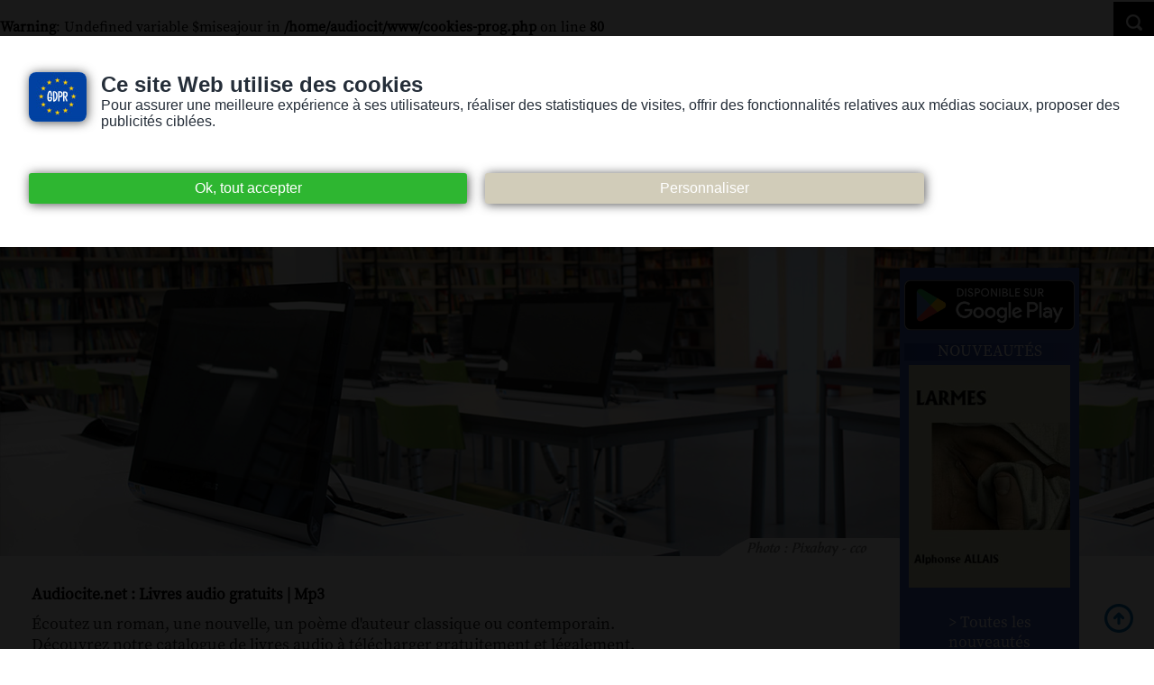

--- FILE ---
content_type: text/html; charset=UTF-8
request_url: https://www.audiocite.net/?
body_size: 15325
content:
<!DOCTYPE HTML>
<html lang="fr">
<!--A Design by W3layouts
Author: W3layout
Author URL: https://w3layouts.com
License: Creative Commons Attribution 3.0 Unported
License URL: https://creativecommons.org/licenses/by/3.0/
-->
<head>
<!-- Google tag (gtag.js) -->
<script async src="https://www.googletagmanager.com/gtag/js?id=G-K339BGYF8Q"></script>
<script>
  window.dataLayer = window.dataLayer || [];
  function gtag(){dataLayer.push(arguments);}
  gtag('js', new Date());

  gtag('config', 'G-K339BGYF8Q');
</script>



<meta charset="utf-8">
<link rel="icon" type="image/gif" href="https://www.audiocite.net/favicon.gif" />
<link rel="alternate" type="application/rss+xml" title="RSS 2.0" href="https://www.audiocite.net/news.xml" />
<!--METAS-->
<title>Audiocite.net: Livres audio gratuits mp3</title>
<meta name="description" content="Écoutez un roman, une nouvelle, un poème d'auteur classique ou contemporain. Découvrez notre catalague de livres audio à gratuits et libres" />
<link rel="image_src" href="https://www.audiocite.net/audiocite.jpg" />
<meta name="keywords" content="audio,livre audio gratuit,livres audio gratuits,livre audio,livres audio,audio livre,audiolivre,livre,parlé,écouté,audiobook,edk,telechargement,gratuit,roman,conte,poème,fiction,charme,erotique,nouvelle,mp3" />
<!--METAS-->
<meta name="viewport" content="width=device-width, initial-scale=1, maximum-scale=1">
<meta name="google-site-verification" content="ccrydWmcWR1HkUE4h4VVHTO_gpHtV8lvMwrGB0mjZBg" />

<link href="https://www.audiocite.net/stylenew.css" rel="stylesheet" type="text/css" />
<link href="https://www.audiocite.net/menu/stylemenu.css" rel='stylesheet' type='text/css' />

<!--HEAD-->
<link href="https://www.audiocite.net/cookies.css" rel='stylesheet' type='text/css' />
	<script>
	function AfficherMasquer(x) 
	{
	divInfo = document.getElementById(x);
	if (divInfo.style.display == 'none')
	divInfo.style.display = 'block';
	else
	divInfo.style.display = 'none';
	}
	</script>
<!-- Google Tag Manager -->
<script>(function(w,d,s,l,i){w[l]=w[l]||[];w[l].push({'gtm.start':
new Date().getTime(),event:'gtm.js'});var f=d.getElementsByTagName(s)[0],
j=d.createElement(s),dl=l!='dataLayer'?'&l='+l:'';j.async=true;j.src=
'https://www.googletagmanager.com/gtm.js?id='+i+dl;f.parentNode.insertBefore(j,f);
})(window,document,'script','dataLayer','GTM-NWH5WPX');</script>
<!-- End Google Tag Manager -->	
</head>
<body>
<!-- Google Tag Manager (noscript) -->
<noscript><iframe src="https://www.googletagmanager.com/ns.html?id=GTM-NWH5WPX"
height="0" width="0" style="display:none;visibility:hidden"></iframe></noscript>
<!-- End Google Tag Manager (noscript) -->
<br />
<b>Warning</b>:  Undefined variable $miseajour in <b>/home/audiocit/www/cookies-prog.php</b> on line <b>80</b><br />

		<div class="fondcookies2">
		<div class="cookies">
		
		<form action="?" method="post">	
		<div class="topcookies">		
		<img src="https://www.audiocite.net/images/gdpr.jpg" alt="general data protection regulation" class="gdpr"> 	  
		<span class="titre1cookies">Ce site Web utilise des cookies</span>
		<br/>
		Pour assurer une meilleure expérience à ses utilisateurs, 
		réaliser des statistiques de visites, 
		offrir des fonctionnalités relatives aux médias sociaux, 
		proposer des publicités ciblées. </div>
		<input type="hidden"  name="validcookies"  value="ok"><input type="submit" class="validcookies" value="Ok, tout accepter" onClick="AfficherMasquer('parametres')" />		
		<input type="button" class="validparam" value="Personnaliser" onClick="AfficherMasquer('parametres')" />
		<div class="parametres" id="parametres" style="display:none;"> 		
				
		
		<!-- COOKIES NECESSAIRES -->	
		<div class="cadrecheck"  >
		<div class="cadrelabel">
		<input type="button" value="?" onClick="AfficherMasquer('divacacher3')" />
		Cookies Nécessaires
		</div>
		<div class="txtok">Oui</div><input type="range" min="0"  max="0" name="validcookiesStats"  value="0" class="range" >
		</div>

<div id="divacacher3" style="display:none;" class="divinfos">
<u>Cookies propriétaires</u> : Si vous acceptez la politique des cookies, notre site web placera un cookie qui retiendra votre choix pendant un an.
<br/><u>Cookies de session</u> : Utilisés par notre hebergeur pour gérer votre navigation. 
</div>	
	  

		<!-- COOKIES STATISTIQUES PLAN -->
		<div class="cadrecheck">
		<div class="cadrelabel">
		<input type="button" value="?" onClick="AfficherMasquer('divacacher4')" />
		Statistiques</div>
		<div class="txtok">Oui</div><input type="range" min="0"  max="1" name="validcookiesStats"  value="<br />
<b>Warning</b>:  Undefined variable $cookies in <b>/home/audiocit/www/cookies-prog.php</b> on line <b>132</b><br />
<br />
<b>Deprecated</b>:  preg_match(): Passing null to parameter #2 ($subject) of type string is deprecated in <b>/home/audiocit/www/cookies-prog.php</b> on line <b>132</b><br />
0" class="range" ><div class="txtno">Non</div></div>

<div id="divacacher4" style="display:none;padding:1em;">
<u>Cookies tiers</u> : Nous utilisons les services de Google pour tout ce qui concerne les statistiques. 
Google utilise des cookies pour analyser l'usage que les visiteurs font du site web et améliorer nos services.
</div>
		

		<!-- COOKIES RESEAUX SOCIAUX -->
		<div class="cadrecheck"><div class="cadrelabel"><input type="button" value="?" onClick="AfficherMasquer('divacacher5')" /> Réseaux sociaux
		</div>
		<div class="txtok">Oui</div><input type="range" min="0"  max="1" name="validcookiesSoc"  value="<br />
<b>Warning</b>:  Undefined variable $cookies in <b>/home/audiocit/www/cookies-prog.php</b> on line <b>147</b><br />
<br />
<b>Deprecated</b>:  preg_match(): Passing null to parameter #2 ($subject) of type string is deprecated in <b>/home/audiocit/www/cookies-prog.php</b> on line <b>147</b><br />
0" class="range" ><div class="txtno">Non</div></div>

<div id="divacacher5" style="display:none;padding:1em;">
<u>Cookies tiers</u> : Nous utilisons sur certaines pages les services de Facebook, Twitter & Google+ pour offrir des fonctionnalités relatives aux médias sociaux. 
Ces réseaux sociaux utilisent également des cookies.
</div>
		

		<!-- COOKIES PUBLICITAIRES -->
		<div class="cadrecheck"><div class="cadrelabel"><input type="button" value="?" onClick="AfficherMasquer('divacacher6')" /> Publicitaire
		</div>
		<div class="txtok">Oui</div><input type="range" min="0"  max="1" name="validcookiesPub"  value="<br />
<b>Warning</b>:  Undefined variable $cookies in <b>/home/audiocit/www/cookies-prog.php</b> on line <b>162</b><br />
<br />
<b>Deprecated</b>:  preg_match(): Passing null to parameter #2 ($subject) of type string is deprecated in <b>/home/audiocit/www/cookies-prog.php</b> on line <b>162</b><br />
0" class="range" ><div class="txtno">Non</div></div>

<div id="divacacher6" style="display:none;padding:1em;">
<u>Cookies tiers</u> : Nous utilisons les services publicitaires de Google pour financer notre association. ces services publicitaires utilisent également de cookies.
</div>

		
		<br/>
		<input type="submit" value="Ok" class="validcookies">
	


		
		
		<!-- EN SAVOIR PLUS -->

		<div class="downcookies">	
		<span class="titrecookies">Révocation :</span>
		Vous pouvez modifier vos choix à tout moment en cliquant sur le lien 'Consentement des cookies' en bas de page.
		<br/>
		<span class="titrecookies">Acceptation / Refus des cookies :</span>
		Comment désactiver les cookies sur votre navigateur Internet: 
		<a href="https://support.mozilla.org/fr/kb/activer-desactiver-cookies-preferences" target="blank">
		Firefox</a> - 
		<a href="https://support.microsoft.com/fr-fr/help/17442/windows-internet-explorer-delete-manage-cookies" target="blank">
		Internet explorer</a> - 
		<a href="https://support.google.com/chrome/answer/95647?hl=fr" target="blank">
		Chrome</a> - 
		<a href="https://support.apple.com/kb/ph21411?locale=fr_CA" target="blank">
		Safari</a> - 
		<a href="https://support.mozilla.org/fr/kb/activer-ou-desactiver-les-cookies-sur-firefox-pour-android" target="blank">
		Android</a><br/>
		</div>
<div class="cookiesagora"> 
<a href="https://www.agora-creation.be/gdpr-cookies-consent.html" target="blank">
Cookies consent - RGPD <br/>© 2018 Agora-creation</a></div>
		</div> 
		
		
		</form>		
		
		</div>
<br/>	<br/>	 
</div><!--BODY-->

<script src="https://www.audiocite.net/menu/query.js"></script>
<script src="https://www.audiocite.net/menu/menu.js"></script>	
<!-- container -->

<div class="toppage">
<a href="https://www.audiocite.net"><img src="https://www.audiocite.net/interface1/logo-top.jpg" class="topimagelogo" alt="Logo Audiocite"></a></div>




<div class="container">
<div class="nonvoyant"><a href="https://www.audiocite.net/nonvoyants/index.html" class="blanc">Version pour personnes mal-voyantes ou non-voyantes</a></div> 


<div class="application"><a href="https://play.google.com/store/apps/details?id=com.artemkv.development.audiocite&pcampaignid=MKT-Other-global-all-co-prtnr-py-PartBadge-Mar2515-1"><img src="https://www.audiocite.net/application.jpg" alt="application sur Googleplay"></a></div>


<!-- Menu -->	
<a class="toggleMenu" href="#">Menu</a>
<ul class="nav">
	    <li><a href="https://www.audiocite.net/">Accueil</a></li>			

	<li  class="test">
              <a href="#"> Livres audio </a>
        <ul>		  
		  <li><a  href="https://www.audiocite.net/catalogue.html"> Le catalogue </a></li>
 		  <li><a  href="https://www.audiocite.net/livres-audio-gratuits-romans/index.html">	Romans</a></li>
		  <li><a  href="https://www.audiocite.net/livres-audio-gratuits-nouvelles/index.html">	Nouvelles</a></li>
		  <li><a  href="https://www.audiocite.net/livres-audio-gratuits-feuilletons/index.html">	Feuilletons</a></li>
		  <li><a  href="https://www.audiocite.net/livres-audio-gratuits-contes/index.html">	Contes</a></li>
		  <li><a  href="https://www.audiocite.net/livres-audio-gratuits-poesies/index.html">	Poésies</a></li>
		  <li><a  href="https://www.audiocite.net/livres-audio-gratuits-science-fiction/index.html">	Science-fiction</a></li>
		  <li><a  href="https://www.audiocite.net/livres-audio-gratuits-charme/index.html">	Charme</a></li>
		  <li><a  href="https://www.audiocite.net/livres-audio-gratuits-philosophies/index.html">	Philosophies</a></li>
		  <li><a  href="https://www.audiocite.net/livres-audio-gratuits-religions/index.html">	Religions</a></li>
		  <li><a  href="https://www.audiocite.net/livres-audio-gratuits-documents/index.html">	Documents</a></li>
		  <li><a  href="https://www.audiocite.net/livres-audio-gratuits-histoire/index.html">	Histoire</a></li>
		  <li><a  href="https://www.audiocite.net/livres-audio-gratuits-animaux/index.html">	Animaux	</a></li>
		  <li><a  href="https://www.audiocite.net/livres-audio-gratuits-theatre/index.html">	Théâtre</a></li>	
		  <li><a  href="https://www.audiocite.net/livres-audio-gratuits-audiocite-juniors/index.html">	Audiocité juniors</a></li>	
		  <li><a  href="https://www.audiocite.net/livres-audio-gratuits-planete-actuelle/index.html">	Planète actuelle</a></li>	
		  <li><a  href="https://www.audiocite.net/livres-audio-gratuits-cuisine/index.html">	Cuisine</a></li>				
	    	  <li><a href="https://www.audiocite.net/livres-audio-gratuits.html">Livres audio sur internet</a></li>
              </ul>
            </li>
	    			
	    <li><a href="https://www.audiocite.net/lecteurs-lectrices.html"> Lecteurs / Lectrices </a></li>			

            <li >
              <a href="#" > Suivez-nous </a>
              <ul class="dropdown-menu">
		  <li><a  href="https://www.facebook.com/audiocite">Facebook</a></li>
	      	  <li><a  href="https://twitter.com/Audiocite">Twitter</a></li>
	      	  <li><a  href="https://www.audiocite.net/news.html">Newsletter</a></li>
	      	  <li><a  href="https://www.audiocite.net/podcast-rss.html">Podcast</a></li>
	      	  <li><a  href="https://www.audiocite.net/news.xml">Flux Rss</a></li>				
              	  </ul>
            </li>
            <li >
              <a href="#" > Participez </a>
              <ul class="dropdown-menu">
			<li><a href="https://www.audiocite.net/participez.html">Soutenez nous</a></li>	
			<li><a href="https://www.audiocite.net/lecteurs.html">Enregistrez</a></li>
			<li><a href="https://docs.google.com/document/d/1j_s5CeeUdg2YEBFP2m5gY2hP9MwaWcUhjAyNl5InaMg/edit" target="_blank">Projets annoncés</a></li>			
			<li><a href="https://www.audiocite.net/webmasters.html">Faites connaître Audiocite</a></li>
			<li><a href="https://www.audiocite.net/partenaires.html">Partenaires</a></li>
              	  </ul>
            </li>
	    <li><a href="https://www.audiocite.net/contact.html"> Contact </a></li>			
        </ul>
		
		
	<!-- start sb-search -->
	<div id="sb-search" class="sb-search">
	<form action="https://www.audiocite.net/recherche.php" method="post">
		<input class="sb-search-input" placeholder="Rechercher ..." type="text" value="" name="r" id="search">
		<input class="sb-search-submit" type="submit" value="">
		<span class="sb-icon-search"></span>
	</form>
	</div>
	
<div class="mobile">

<br/>
<style>.pp-N4SJEFHCNKPYQ{text-align:center;border:none;border-radius:1.5rem;min-width:11.625rem;padding:0 2rem;height:2.625rem;font-weight:bold;background-color:#FFD140;color:#000000;font-family:"Helvetica Neue",Arial,sans-serif;font-size:1rem;line-height:1.25rem;cursor:pointer;}</style>
<form action="https://www.paypal.com/ncp/payment/N4SJEFHCNKPYQ" method="post" target="_top" style="display:inline-grid;justify-items:center;align-content:start;gap:0.5rem;">
  <input class="pp-N4SJEFHCNKPYQ" type="submit" value="Soutenez-nous" />
  <img src=https://www.paypalobjects.com/images/Debit_Credit_APM.svg alt="cards" />
  <section> Optimisé par <img src="https://www.paypalobjects.com/paypal-ui/logos/svg/paypal-wordmark-color.svg" alt="paypal" style="height:0.875rem;vertical-align:middle;"/></section>
</form>

 <br/> <br/> <br/>
Vous pouvez également nous soutenir sur Tipeee <span class="coeur">❤❤❤</span> <br/>
👉 <a href="https://fr.tipeee.com/audiocite">https://fr.tipeee.com/audiocite</a> - 



</div>	
	
	
<script src="https://www.audiocite.net/js-classie.js"></script>	
<script src="https://www.audiocite.net/js-uisearch.js"></script>	

	<script>
		new UISearch( document.getElementById( 'sb-search' ) );
	</script>
	<!-- end sb-search -->   		
		
</div>
 
<!-- Menu -->		

<!-- container -->		 


	
<div class="cd-main-content">
	
<!-- your content here -->
<!-- start slider -->
<div class="slider">
		<div class="image-slider">
			<!-- Slideshow 1 -->
			<ul class="rslides" id="slider1">
			
				<li>
				<!--SLIDER-->
				<img src="https://www.audiocite.net/images/slider6.jpg"  class="sliderindex" alt="">
				<!--SLIDER-->
				</li>
			</ul>		
		</div>
</div>
<!-- start main -->
 	<!-- start main_content -->
	
	<div class="content">	
		 	<div class="grid_info">
			

<!-- DEBUT DE PAGES -->
<br/>	<h1>Audiocite.net : Livres audio gratuits | Mp3</h1> 
<div class="classement2"><h2>Écoutez un roman, une nouvelle, un poème d'auteur classique ou contemporain.
<br/>Découvrez notre catalogue de livres audio à télécharger gratuitement et légalement. 
<br/>Parce que la culture doit appartenir à tous ... Partageons-la !<br/> 		
<div class="nonmobile"><br/>Vous pouvez nous soutenir là : 👉 <a href="https://fr.tipeee.com/audiocite">https://fr.tipeee.com/audiocite</a> - Merci <span class="coeur">❤❤❤</span>
</div>	<br/></h2></div>
 <h3>6 Livres audio au hasard &nbsp;&nbsp;&nbsp;</h3><br/>
<div class="sixlivres">
<div class="boximage"><a href="https://www.audiocite.net/livres-audio-gratuits-romans/victor-hugo-claude-gueux.html"><img src="https://www.audiocite.net/illustrationlivres/hugo29.jpg" alt="victor-hugo-claude-gueux" class="borderimg"/></a></div>
<div class="boximage"><a href="https://www.audiocite.net/livres-audio-gratuits-philosophies/giacomo-leopardi-dialogue-dun-marchand-dalmanachs-et-dun-passant.html"><img src="https://www.audiocite.net/illustrationlivres/Pochette-7091.jpg" alt="giacomo-leopardi-dialogue-dun-marchand-dalmanachs-et-dun-passant" class="borderimg"/></a></div>
<div class="boximage"><a href="https://www.audiocite.net/livres-audio-gratuits-histoire/jules-chancel-un-homme-desprit-rivarol.html"><img src="https://www.audiocite.net/illustrationlivres/Pochette-11001.jpg" alt="jules-chancel-un-homme-desprit-rivarol" class="borderimg"/></a></div>
<div class="boximage"><a href="https://www.audiocite.net/livres-audio-gratuits-nouvelles/valery-le-bonnec-lachez-moi-.html"><img src="https://www.audiocite.net/illustrationlivres/lebonnec1.jpg" alt="valery-le-bonnec-lachez-moi-" class="borderimg"/></a></div>
<div class="boximage"><a href="https://www.audiocite.net/livres-audio-gratuits-philosophies/montaigne-essais--livre-i--chapitre-12--sur-la-constance.html"><img src="https://www.audiocite.net/illustrationlivres/Pochette-11586.jpg" alt="montaigne-essais--livre-i--chapitre-12--sur-la-constance" class="borderimg"/></a></div>
<div class="boximage"><a href="https://www.audiocite.net/livres-audio-gratuits-documents/stefan-zweig-casanova.html"><img src="https://www.audiocite.net/illustrationlivres/Pochette-10752.jpg" alt="stefan-zweig-casanova" class="borderimg"/></a></div>
</div>
<br/><br/><br/>

<a href="https://www.audiocite.net/top-mois.html"><h3>-> Nos productions les plus populaires ce mois-ci&nbsp;&nbsp;&nbsp;</h3><br/>
</a>

<a href="https://www.audiocite.net/top-telechargements.html"><h3>-> Nos productions les plus populaires &nbsp;&nbsp;&nbsp;</h3><br/>
</a><br/>





<h3>Classement par thème</h3>

<div class="classement2">
<a href="https://www.audiocite.net/recherche.php?audio=Classique" class="btn">Classique</a> <a href="https://www.audiocite.net/recherche.php?audio=Contemporain" class="btn">Contemporain</a><br/>
<a href="https://www.audiocite.net/recherche.php?audio=Amour" class="btn">Amour</a>
 <a href="https://www.audiocite.net/recherche.php?audio=anecdote" class="btn">Anecdote</a>
 <a href="https://www.audiocite.net/recherche.php?audio=Article" class="btn"> Article </a>
 <a href="https://www.audiocite.net/recherche.php?audio=Aventures" class="btn"> Aventures </a>
 <a href="https://www.audiocite.net/recherche.php?audio=Audio-drama" class="btn"> Audio drama </a>
 <a href="https://www.audiocite.net/recherche.php?audio=Biographie" class="btn"> Biographie </a>
 <a href="https://www.audiocite.net/recherche.php?audio=Comedie" class="btn"> Comédie </a>
 <a href="https://www.audiocite.net/recherche.php?audio=Conte" class="btn"> Conte </a>
 <a href="https://www.audiocite.net/recherche.php?audio=Critique-sociale" class="btn"> Critique sociale </a>
 <a href="https://www.audiocite.net/recherche.php?audio=Dialogue" class="btn"> Dialogue </a>
 <a href="https://www.audiocite.net/recherche.php?audio=Document" class="btn"> Document </a>
 <a href="https://www.audiocite.net/recherche.php?audio=Drame" class="btn"> Drame </a>
 <a href="https://www.audiocite.net/recherche.php?audio=editorial" class="btn"> Éditorial </a>
 <a href="https://www.audiocite.net/recherche.php?audio=Enquete" class="btn"> Enquête </a>
 <a href="https://www.audiocite.net/recherche.php?audio=erotique" class="btn"> Érotique </a>
 <a href="https://www.audiocite.net/recherche.php?audio=esoterisme" class="btn"> Ésotérisme </a>
 <a href="https://www.audiocite.net/recherche.php?audio=Essai" class="btn"> Essai </a>
 <a href="https://www.audiocite.net/recherche.php?audio=Fable" class="btn"> Fable </a>
 <a href="https://www.audiocite.net/recherche.php?audio=Fanfiction" class="btn"> Fanfiction </a>
 <a href="https://www.audiocite.net/recherche.php?audio=Fantastique" class="btn"> Fantastique </a>
 <a href="https://www.audiocite.net/recherche.php?audio=Fantasy" class="btn"> Fantasy </a>
 <a href="https://www.audiocite.net/recherche.php?audio=Guerre" class="btn"> Guerre </a>
 <a href="https://www.audiocite.net/recherche.php?audio=Histoire" class="btn"> Histoire </a>
 <a href="https://www.audiocite.net/recherche.php?audio=Historique" class="btn"> Historique </a>
 <a href="https://www.audiocite.net/recherche.php?audio=Humour" class="btn"> Humour </a>
 <a href="https://www.audiocite.net/recherche.php?audio=Jeunesse" class="btn"> Jeunesse </a>
 <a href="https://www.audiocite.net/recherche.php?audio=Legende" class="btn"> Légende </a>
 <a href="https://www.audiocite.net/recherche.php?audio=Noel" class="btn">Noël</a>
 <a href="https://www.audiocite.net/recherche.php?audio=Nouvelle" class="btn"> Nouvelle </a>
 <a href="https://www.audiocite.net/recherche.php?audio=Philosophie" class="btn"> Philosophie </a>
 <a href="https://www.audiocite.net/recherche.php?audio=Poeme" class="btn"> Poème </a>
 <a href="https://www.audiocite.net/recherche.php?audio=Poesie" class="btn"> Poésie </a>
 <a href="https://www.audiocite.net/recherche.php?audio=Policier" class="btn"> Policier </a>
 <a href="https://www.audiocite.net/recherche.php?audio=Religion" class="btn"> Religion </a>
 <a href="https://www.audiocite.net/recherche.php?audio=Roman" class="btn"> Roman </a>
 <a href="https://www.audiocite.net/recherche.php?audio=Satire" class="btn"> Satire </a>
 <a href="https://www.audiocite.net/recherche.php?audio=Science-fiction" class="btn"> Science-fiction </a>
 <a href="https://www.audiocite.net/recherche.php?audio=Theatre" class="btn"> Théâtre</a>
 <a href="https://www.audiocite.net/recherche.php?audio=Voyage" class="btn"> Voyage</a>
<br/>
</div><br/>
<h3>Classement par durée</h3>
<div class="classement2">
<a href="https://www.audiocite.net/recherche.php?audio=Moins-de-15-minutes" class="btn">Moins de 15 minutes </a> <a href="https://www.audiocite.net/recherche.php?audio=Plus-de-15-minutes" class="btn"> Plus de 15 minutes </a><a href="https://www.audiocite.net/recherche.php?audio=Plus-de-30-minutes" class="btn"> Plus de 30 minutes </a> <a href="https://www.audiocite.net/recherche.php?audio=Plus-de-1-heure" class="btn"> Plus de 1 heure </a> <a href="https://www.audiocite.net/recherche.php?audio=Plus-de-2-heures" class="btn"> Plus de 2 heures </a> <a href="https://www.audiocite.net/recherche.php?audio=Plus-de-5-heures" class="btn"> Plus de 5 heures </a> <a href="https://www.audiocite.net/recherche.php?audio=Plus-de-10-heures " class="btn"> Plus de 10 heures </a> <a href="https://www.audiocite.net/recherche.php?audio=Plus-de-15-heures" class="btn"> Plus de 15 heures </a> <a href="https://www.audiocite.net/recherche.php?audio=Plus-de-20-heures" class="btn"> Plus de 20 heures </a> 
<a href="https://www.audiocite.net/recherche.php?audio=Plus-de-40-heures" class="btn"> Plus de 40 heures</a>
</div><br/>
<h3>Dernière sortie / Rubrique</h3> <br/> 
<div class="cadreboxrubriques">
<div class="boxrubriques">
<div class="titrerubindex"><a href="https://www.audiocite.net/livres-audio-gratuits-romans">romans</a></div>
<a href="livres-audio-gratuits-romans/jeanne-marais-pour-la-bagatelle.html" title="Livre audio gratuit Pour la bagatelle">
<img src="https://www.audiocite.net/illustrationlivres/Pochette-11891panier.jpg" class="borderimg"  alt="Pour la bagatelle"/>
</a><br/><a href="livres-audio-gratuits-romans/jeanne-marais-pour-la-bagatelle.html" title="Livre audio gratuit Pour la bagatelle">
<span class="titreindex">Pour la bagatelle</span></a>
<br/><span class="titreindex">Jeanne Marais</span><br/>
Lecture Plumedencre<br/>Durée: 3h41min<br/> 
<a href="livres-audio-gratuits-romans/jeanne-marais-pour-la-bagatelle.html" title="Livre audio gratuit Pour la bagatelle">
Fiche de ce livre audio...</a>
</div>


<div class="boxrubriques">
<div class="titrerubindex"><a href="https://www.audiocite.net/livres-audio-gratuits-nouvelles">nouvelles</a></div>
<a href="livres-audio-gratuits-nouvelles/alphonse-allais-larmes.html" title="Livre audio gratuit Larmes">
<img src="https://www.audiocite.net/illustrationlivres/Pochette-11931panier.jpg" class="borderimg"  alt="Larmes"/>
</a><br/><a href="livres-audio-gratuits-nouvelles/alphonse-allais-larmes.html" title="Livre audio gratuit Larmes">
<span class="titreindex">Larmes</span></a>
<br/><span class="titreindex">Alphonse Allais</span><br/>
Lecture Daniel Luttringer<br/>Durée: 04min<br/> 
<a href="livres-audio-gratuits-nouvelles/alphonse-allais-larmes.html" title="Livre audio gratuit Larmes">
Fiche de ce livre audio...</a>
</div>


<div class="boxrubriques">
<div class="titrerubindex"><a href="https://www.audiocite.net/livres-audio-gratuits-poesies">poesies</a></div>
<a href="livres-audio-gratuits-poesies/paul-eluard-si-tu-aimes-lintense-nue---.html" title="Livre audio gratuit Si tu aimes l'intense nue...">
<img src="https://www.audiocite.net/illustrationlivres/Pochette-11912panier.jpg" class="borderimg"  alt="Si tu aimes l'intense nue..."/>
</a><br/><a href="livres-audio-gratuits-poesies/paul-eluard-si-tu-aimes-lintense-nue---.html" title="Livre audio gratuit Si tu aimes l'intense nue...">
<span class="titreindex">Si tu aimes l'intense nue...</span></a>
<br/><span class="titreindex">Paul Eluard</span><br/>
Lecture Christiane-Jehanne<br/>Durée: 01min<br/> 
<a href="livres-audio-gratuits-poesies/paul-eluard-si-tu-aimes-lintense-nue---.html" title="Livre audio gratuit Si tu aimes l'intense nue...">
Fiche de ce livre audio...</a>
</div>


<div class="boxrubriques">
<div class="titrerubindex"><a href="https://www.audiocite.net/livres-audio-gratuits-charme">charme</a></div>
<a href="livres-audio-gratuits-charme/christina-schwab-quelquun-mattendait-quelque-part.html" title="Livre audio gratuit Quelqu'un m'attendait quelque part">
<img src="https://www.audiocite.net/illustrationlivres/Pochette-9432panier.jpg" class="borderimg"  alt="Quelqu'un m'attendait quelque part"/>
</a><br/><a href="livres-audio-gratuits-charme/christina-schwab-quelquun-mattendait-quelque-part.html" title="Livre audio gratuit Quelqu'un m'attendait quelque part">
<span class="titreindex">Quelqu'un m'attendait quelque part</span></a>
<br/><span class="titreindex">Christina Schwab</span><br/>
Lecture Christina<br/>Durée: 05min<br/> 
<a href="livres-audio-gratuits-charme/christina-schwab-quelquun-mattendait-quelque-part.html" title="Livre audio gratuit Quelqu'un m'attendait quelque part">
Fiche de ce livre audio...</a>
</div>


<div class="boxrubriques">
<div class="titrerubindex"><a href="https://www.audiocite.net/livres-audio-gratuits-religions">religions</a></div>
<a href="livres-audio-gratuits-religions/jacques-de-voragine-la-legende-doree--chapitres-22-et-23--fabien--sebastien.html" title="Livre audio gratuit La Légende dorée, Chapitres 22 et 23, Fabien, Sébastien">
<img src="https://www.audiocite.net/illustrationlivres/Pochette-11917panier.jpg" class="borderimg"  alt="La Légende dorée, Chapitres 22 et 23, Fabien, Sébastien"/>
</a><br/><a href="livres-audio-gratuits-religions/jacques-de-voragine-la-legende-doree--chapitres-22-et-23--fabien--sebastien.html" title="Livre audio gratuit La Légende dorée, Chapitres 22 et 23, Fabien, Sébastien">
<span class="titreindex">La Légende dorée, Chapitres 22 et 23, Fabien, Sébastien</span></a>
<br/><span class="titreindex">Jacques de Voragine</span><br/>
Lecture Christiane-Jehanne<br/>Durée: 12min<br/> 
<a href="livres-audio-gratuits-religions/jacques-de-voragine-la-legende-doree--chapitres-22-et-23--fabien--sebastien.html" title="Livre audio gratuit La Légende dorée, Chapitres 22 et 23, Fabien, Sébastien">
Fiche de ce livre audio...</a>
</div>


<div class="boxrubriques">
<div class="titrerubindex"><a href="https://www.audiocite.net/livres-audio-gratuits-animaux">animaux</a></div>
<a href="livres-audio-gratuits-animaux/zulma-carraud-recueil-les-metamorphoses--03--les-aventures-d'une-fourmi.html" title="Livre audio gratuit Recueil Les Métamorphoses, 03, Les aventures d’une fourmi">
<img src="https://www.audiocite.net/illustrationlivres/Pochette-11879panier.jpg" class="borderimg"  alt="Recueil Les Métamorphoses, 03, Les aventures d’une fourmi"/>
</a><br/><a href="livres-audio-gratuits-animaux/zulma-carraud-recueil-les-metamorphoses--03--les-aventures-d'une-fourmi.html" title="Livre audio gratuit Recueil Les Métamorphoses, 03, Les aventures d’une fourmi">
<span class="titreindex">Recueil Les Métamorphoses, 03, Les aventures d’une fourmi</span></a>
<br/><span class="titreindex">Zulma Carraud</span><br/>
Lecture Christiane-Jehanne<br/>Durée: 33min<br/> 
<a href="livres-audio-gratuits-animaux/zulma-carraud-recueil-les-metamorphoses--03--les-aventures-d'une-fourmi.html" title="Livre audio gratuit Recueil Les Métamorphoses, 03, Les aventures d’une fourmi">
Fiche de ce livre audio...</a>
</div>


<div class="boxrubriques">
<div class="titrerubindex"><a href="https://www.audiocite.net/livres-audio-gratuits-audiocite-juniors">audiocite-juniors</a></div>
<a href="livres-audio-gratuits-audiocite-juniors/ernest-perochon-makoko-chez-les-hommes.html" title="Livre audio gratuit Makoko chez les hommes">
<img src="https://www.audiocite.net/illustrationlivres/Pochette-11861panier.jpg" class="borderimg"  alt="Makoko chez les hommes"/>
</a><br/><a href="livres-audio-gratuits-audiocite-juniors/ernest-perochon-makoko-chez-les-hommes.html" title="Livre audio gratuit Makoko chez les hommes">
<span class="titreindex">Makoko chez les hommes</span></a>
<br/><span class="titreindex">Ernest Pérochon</span><br/>
Lecture Eglantine<br/>Durée: 1h10min<br/> 
<a href="livres-audio-gratuits-audiocite-juniors/ernest-perochon-makoko-chez-les-hommes.html" title="Livre audio gratuit Makoko chez les hommes">
Fiche de ce livre audio...</a>
</div>


<div class="boxrubriques">
<div class="titrerubindex"><a href="https://www.audiocite.net/livres-audio-gratuits-cuisine">cuisine</a></div>
<a href="livres-audio-gratuits-cuisine/desire-bois-plantes-a-epices--a-aromates--a-condiments-preface.html" title="Livre audio gratuit Plantes à épices, à aromates, à condiments Préface">
<img src="https://www.audiocite.net/illustrationlivres/Pochette-11924panier.jpg" class="borderimg"  alt="Plantes à épices, à aromates, à condiments Préface"/>
</a><br/><a href="livres-audio-gratuits-cuisine/desire-bois-plantes-a-epices--a-aromates--a-condiments-preface.html" title="Livre audio gratuit Plantes à épices, à aromates, à condiments Préface">
<span class="titreindex">Plantes à épices, à aromates, à condiments Préface</span></a>
<br/><span class="titreindex">Désiré Bois</span><br/>
Lecture Régine<br/>Durée: 37min<br/> 
<a href="livres-audio-gratuits-cuisine/desire-bois-plantes-a-epices--a-aromates--a-condiments-preface.html" title="Livre audio gratuit Plantes à épices, à aromates, à condiments Préface">
Fiche de ce livre audio...</a>
</div>


<div class="boxrubriques">
<div class="titrerubindex"><a href="https://www.audiocite.net/livres-audio-gratuits-feuilletons">feuilletons</a></div>
<a href="livres-audio-gratuits-feuilletons/mathilde-vouin-secrets-de-serpentards-tome-2-chapitre-17-partie-1.html" title="Livre audio gratuit Secrets de Serpentards-Tome 2 Chapitre 17 partie 1">
<img src="https://www.audiocite.net/illustrationlivres/Pochette-11907panier.jpg" class="borderimg"  alt="Secrets de Serpentards-Tome 2 Chapitre 17 partie 1"/>
</a><br/><a href="livres-audio-gratuits-feuilletons/mathilde-vouin-secrets-de-serpentards-tome-2-chapitre-17-partie-1.html" title="Livre audio gratuit Secrets de Serpentards-Tome 2 Chapitre 17 partie 1">
<span class="titreindex">Secrets de Serpentards-Tome 2 Chapitre 17 partie 1</span></a>
<br/><span class="titreindex">Mathilde Vouin</span><br/>
Lecture Sonorus<br/>Durée: 30min<br/> 
<a href="livres-audio-gratuits-feuilletons/mathilde-vouin-secrets-de-serpentards-tome-2-chapitre-17-partie-1.html" title="Livre audio gratuit Secrets de Serpentards-Tome 2 Chapitre 17 partie 1">
Fiche de ce livre audio...</a>
</div>


<div class="boxrubriques">
<div class="titrerubindex"><a href="https://www.audiocite.net/livres-audio-gratuits-contes">contes</a></div>
<a href="livres-audio-gratuits-contes/gaston-de-cerfberr-de-medelsheim-la-petite-servante.html" title="Livre audio gratuit La Petite Servante">
<img src="https://www.audiocite.net/illustrationlivres/Pochette-11929panier.jpg" class="borderimg"  alt="La Petite Servante"/>
</a><br/><a href="livres-audio-gratuits-contes/gaston-de-cerfberr-de-medelsheim-la-petite-servante.html" title="Livre audio gratuit La Petite Servante">
<span class="titreindex">La Petite Servante</span></a>
<br/><span class="titreindex">Gaston de Cerfberr de médelsheim</span><br/>
Lecture Daniel Luttringer<br/>Durée: 24min<br/> 
<a href="livres-audio-gratuits-contes/gaston-de-cerfberr-de-medelsheim-la-petite-servante.html" title="Livre audio gratuit La Petite Servante">
Fiche de ce livre audio...</a>
</div>


<div class="boxrubriques">
<div class="titrerubindex"><a href="https://www.audiocite.net/livres-audio-gratuits-science-fiction">science-fiction</a></div>
<a href="livres-audio-gratuits-science-fiction/leo-claretie-laviateur-ennuye.html" title="Livre audio gratuit L'Aviateur ennuyé">
<img src="https://www.audiocite.net/illustrationlivres/Pochette-11860panier.jpg" class="borderimg"  alt="L'Aviateur ennuyé"/>
</a><br/><a href="livres-audio-gratuits-science-fiction/leo-claretie-laviateur-ennuye.html" title="Livre audio gratuit L'Aviateur ennuyé">
<span class="titreindex">L'Aviateur ennuyé</span></a>
<br/><span class="titreindex">Léo Claretie</span><br/>
Lecture Daniel Luttringer<br/>Durée: 09min<br/> 
<a href="livres-audio-gratuits-science-fiction/leo-claretie-laviateur-ennuye.html" title="Livre audio gratuit L'Aviateur ennuyé">
Fiche de ce livre audio...</a>
</div>


<div class="boxrubriques">
<div class="titrerubindex"><a href="https://www.audiocite.net/livres-audio-gratuits-philosophies">philosophies</a></div>
<a href="livres-audio-gratuits-philosophies/edgar-quinet-la-revolution-religieuse-au-xix°-siecle.html" title="Livre audio gratuit La Révolution religieuse au XIX° siècle">
<img src="https://www.audiocite.net/illustrationlivres/Pochette-11723panier.jpg" class="borderimg"  alt="La Révolution religieuse au XIX° siècle"/>
</a><br/><a href="livres-audio-gratuits-philosophies/edgar-quinet-la-revolution-religieuse-au-xix°-siecle.html" title="Livre audio gratuit La Révolution religieuse au XIX° siècle">
<span class="titreindex">La Révolution religieuse au XIX° siècle</span></a>
<br/><span class="titreindex">Edgar Quinet</span><br/>
Lecture Daniel Luttringer<br/>Durée: 01min<br/> 
<a href="livres-audio-gratuits-philosophies/edgar-quinet-la-revolution-religieuse-au-xix°-siecle.html" title="Livre audio gratuit La Révolution religieuse au XIX° siècle">
Fiche de ce livre audio...</a>
</div>


<div class="boxrubriques">
<div class="titrerubindex"><a href="https://www.audiocite.net/livres-audio-gratuits-documents">documents</a></div>
<a href="livres-audio-gratuits-documents/eugene-melchior-de-vogue--au-pays-russe.html" title="Livre audio gratuit Au pays russe">
<img src="https://www.audiocite.net/illustrationlivres/Pochette-11862panier.jpg" class="borderimg"  alt="Au pays russe"/>
</a><br/><a href="livres-audio-gratuits-documents/eugene-melchior-de-vogue--au-pays-russe.html" title="Livre audio gratuit Au pays russe">
<span class="titreindex">Au pays russe</span></a>
<br/><span class="titreindex">Eugène-melchior de Vogue </span><br/>
Lecture Daniel Luttringer<br/>Durée: 11min<br/> 
<a href="livres-audio-gratuits-documents/eugene-melchior-de-vogue--au-pays-russe.html" title="Livre audio gratuit Au pays russe">
Fiche de ce livre audio...</a>
</div>


<div class="boxrubriques">
<div class="titrerubindex"><a href="https://www.audiocite.net/livres-audio-gratuits-theatre">theatre</a></div>
<a href="livres-audio-gratuits-theatre/ernest-grenet-dancourt-hypnotisee-.html" title="Livre audio gratuit Hypnotisée !">
<img src="https://www.audiocite.net/illustrationlivres/Pochette-11850panier.jpg" class="borderimg"  alt="Hypnotisée !"/>
</a><br/><a href="livres-audio-gratuits-theatre/ernest-grenet-dancourt-hypnotisee-.html" title="Livre audio gratuit Hypnotisée !">
<span class="titreindex">Hypnotisée !</span></a>
<br/><span class="titreindex">Ernest Grenet dancourt</span><br/>
Lecture Christiane-Jehanne      Daniel Luttringer<br/>Durée: 19min<br/> 
<a href="livres-audio-gratuits-theatre/ernest-grenet-dancourt-hypnotisee-.html" title="Livre audio gratuit Hypnotisée !">
Fiche de ce livre audio...</a>
</div>


<div class="boxrubriques">
<div class="titrerubindex"><a href="https://www.audiocite.net/livres-audio-gratuits-histoire">histoire</a></div>
<a href="livres-audio-gratuits-histoire/jacques-bainville-la-tasse-de-saxe.html" title="Livre audio gratuit La Tasse de Saxe">
<img src="https://www.audiocite.net/illustrationlivres/Pochette-11919panier.jpg" class="borderimg"  alt="La Tasse de Saxe"/>
</a><br/><a href="livres-audio-gratuits-histoire/jacques-bainville-la-tasse-de-saxe.html" title="Livre audio gratuit La Tasse de Saxe">
<span class="titreindex">La Tasse de Saxe</span></a>
<br/><span class="titreindex">Jacques Bainville</span><br/>
Lecture Daniel Luttringer<br/>Durée: 14min<br/> 
<a href="livres-audio-gratuits-histoire/jacques-bainville-la-tasse-de-saxe.html" title="Livre audio gratuit La Tasse de Saxe">
Fiche de ce livre audio...</a>
</div>


<div class="boxrubriques">
<div class="titrerubindex"><a href="https://www.audiocite.net/livres-audio-gratuits-planete-actuelle">planete-actuelle</a></div>
<a href="livres-audio-gratuits-planete-actuelle/le-fabuliste-le-volatile-qui-ne-vit-point-venir-la-hyene.html" title="Livre audio gratuit Le Volatile qui ne vit point venir la hyène">
<img src="https://www.audiocite.net/illustrationlivres/Pochette-11569panier.jpg" class="borderimg"  alt="Le Volatile qui ne vit point venir la hyène"/>
</a><br/><a href="livres-audio-gratuits-planete-actuelle/le-fabuliste-le-volatile-qui-ne-vit-point-venir-la-hyene.html" title="Livre audio gratuit Le Volatile qui ne vit point venir la hyène">
<span class="titreindex">Le Volatile qui ne vit point venir la hyène</span></a>
<br/><span class="titreindex">Le fabuliste</span><br/>
Lecture Daniel Luttringer<br/>Durée: 04min<br/> 
<a href="livres-audio-gratuits-planete-actuelle/le-fabuliste-le-volatile-qui-ne-vit-point-venir-la-hyene.html" title="Livre audio gratuit Le Volatile qui ne vit point venir la hyène">
Fiche de ce livre audio...</a>
</div>

</div></div> 
				 	<div class="grid_info">
<div class="youtube">			
<a href="https://www.youtube.com/watch?v=C4_J5yamcMU"><img src="https://www.audiocite.net/images/lireaudiolivre.jpg" alt="video" ></a>
</div>
<br/><br/>
<div class="cadrecommentsnew"><br/><h3>Les derniers commentaires :</h3><br/><div class="commentsnew"><b>Delphine </b> <a href="https://www.audiocite.net/livres-audio-gratuits-cuisine/desire-bois-plantes-a-epices--a-aromates--a-condiments-preface.html?#com" class="btn">Plantes à épices, à aromates, à condiments Préface</a><br/><br/>Merci, ch&egrave;re R&eacute;gine!    Vous avez le don de nous offrir d'originales surprises !   Bonne journ&eacute;e !<br/><br/><a href="https://www.audiocite.net/livres-audio-gratuits-cuisine/desire-bois-plantes-a-epices--a-aromates--a-condiments-preface.html?#repcom" class="btn">Répondre</a></div><br/><div class="commentsnew"><b>Dosolina157</b> <a href="https://www.audiocite.net/livres-audio-gratuits-nouvelles/lafcadio-hearn-fantomes-japonais--4--reconnaissance-du-samebito-.html?#com" class="btn">Fantômes japonais, 4, Reconnaissance du Samebito </a><br/><br/>Ch&egrave;re Christiane,   Merci pour la lecture de cette belle histoire.   Au plaisir de vous entendre.<br/><br/><a href="https://www.audiocite.net/livres-audio-gratuits-nouvelles/lafcadio-hearn-fantomes-japonais--4--reconnaissance-du-samebito-.html?#repcom" class="btn">Répondre</a></div><br/><div class="commentsnew"><b>Daniel Luttringer</b> <a href="https://www.audiocite.net/livres-audio-gratuits-nouvelles/jules-lermina-suggestion.html?#com" class="btn">Suggestion</a><br/><br/>Toujours pr&eacute;sente pour les nouveaut&eacute;s, Dosolina ! Merci d'&ecirc;tre si attentive.<br/><br/><a href="https://www.audiocite.net/livres-audio-gratuits-nouvelles/jules-lermina-suggestion.html?#repcom" class="btn">Répondre</a></div><br/><div class="commentsnew"><b>Dosolina157</b> <a href="https://www.audiocite.net/livres-audio-gratuits-nouvelles/jules-lermina-suggestion.html?#com" class="btn">Suggestion</a><br/><br/>Merci pour cette lecture<br/><br/><a href="https://www.audiocite.net/livres-audio-gratuits-nouvelles/jules-lermina-suggestion.html?#repcom" class="btn">Répondre</a></div><br/><div class="commentsnew"><b>Dosolina157</b> <a href="https://www.audiocite.net/livres-audio-gratuits-nouvelles/frederic-boutet-lauthentique-antiquite.html?#com" class="btn">L'Authentique Antiquité</a><br/><br/>Merci pour cette lecture.<br/><br/><a href="https://www.audiocite.net/livres-audio-gratuits-nouvelles/frederic-boutet-lauthentique-antiquite.html?#repcom" class="btn">Répondre</a></div><br/><div class="commentsnew"><b>Daniel Luttringer</b> <a href="https://www.audiocite.net/livres-audio-gratuits-histoire/jacques-bainville-la-tasse-de-saxe.html?#com" class="btn">La Tasse de Saxe</a><br/><br/>Vous avez fait un voyage dans le temps et l'espace, v&eacute;ro !<br/><br/><a href="https://www.audiocite.net/livres-audio-gratuits-histoire/jacques-bainville-la-tasse-de-saxe.html?#repcom" class="btn">Répondre</a></div><br/><div class="commentsnew"><b>v&eacute;ro</b> <a href="https://www.audiocite.net/livres-audio-gratuits-histoire/jacques-bainville-la-tasse-de-saxe.html?#com" class="btn">La Tasse de Saxe</a><br/><br/>bonjour daniel. si les objets pouvaient parler, je pense qu'ils raconteraient leur histoire. en effet, ce sujet tr&egrave;s int&eacute;ressant montre qu'une seule tasse avec sa sous-tasse peut faire l'objet d'un souvenir historique. merci beaucoup, je viens de passer en votre compagnie un agr&eacute;able moment.   avec ma sinc&egrave;re amiti&eacute; et mon affection fraternelle:   v&eacute;ro<br/><br/><a href="https://www.audiocite.net/livres-audio-gratuits-histoire/jacques-bainville-la-tasse-de-saxe.html?#repcom" class="btn">Répondre</a></div><br/><div class="commentsnew"><b>Lucie</b> <a href="https://www.audiocite.net/livres-audio-gratuits-audiocite-juniors/jeanne-marie-leprince-de-beaumont-le-prince-cheri.html?#com" class="btn">Le Prince Chéri</a><br/><br/>Merci    <br/><br/><a href="https://www.audiocite.net/livres-audio-gratuits-audiocite-juniors/jeanne-marie-leprince-de-beaumont-le-prince-cheri.html?#repcom" class="btn">Répondre</a></div><br/><div class="commentsnew"><b>Daniel Luttringer</b> <a href="https://www.audiocite.net/livres-audio-gratuits-nouvelles/jules-claretie-catissou.html?#com" class="btn">Catissou</a><br/><br/>Bonsoir, Dosolina-A-L-Affut-Des-Nouveaut&eacute;s !<br/><br/><a href="https://www.audiocite.net/livres-audio-gratuits-nouvelles/jules-claretie-catissou.html?#repcom" class="btn">Répondre</a></div><br/><div class="commentsnew"><b>Dosolina157</b> <a href="https://www.audiocite.net/livres-audio-gratuits-nouvelles/jules-claretie-catissou.html?#com" class="btn">Catissou</a><br/><br/>Merci pour cette lecture.<br/><br/><a href="https://www.audiocite.net/livres-audio-gratuits-nouvelles/jules-claretie-catissou.html?#repcom" class="btn">Répondre</a></div><br/>
	
<br/>
<a href="https://www.audiocite.net/commentaires.html" class="btn">Tous les autres commentaires ...</a>
<br/></div>



<!-- FIN DE PAGES -->		
			</div>
	</div>

	
<!-- start sidebar -->
<div class="sidebar top"> 


<div class="applicationlarge"><a href='https://play.google.com/store/apps/details?id=com.artemkv.development.audiocite&pcampaignid=MKT-Other-global-all-co-prtnr-py-PartBadge-Mar2515-1'><img alt='Disponible sur Google Play' src='https://play.google.com/intl/en_us/badges/images/generic/fr_badge_web_generic.png'/></a></div>

		<h3>Nouveautés</h3> 

		<div style="text-align: center; padding: 5px;"> 
		<script src="https://www.audiocite.net/anim-new.js">
		</script>
		<script>StartAnim();</script>
		
		<br/><br/><a href="https://www.audiocite.net/nouveautes/index.html" class="white">> Toutes les nouveautés</a><br/>
		</div>

<div class="nonmobile">
 
<br><h3>SOUTENEZ-NOUS</h3><br/> 

<div class="centrer">
<style>.pp-N4SJEFHCNKPYQ{text-align:center;border:none;border-radius:1.5rem;min-width:11.625rem;padding:0 2rem;height:2.625rem;font-weight:bold;background-color:#FFD140;color:#000000;font-family:"Helvetica Neue",Arial,sans-serif;font-size:1rem;line-height:1.25rem;cursor:pointer;}</style>
<form action="https://www.paypal.com/ncp/payment/N4SJEFHCNKPYQ" method="post" target="_top" style="display:inline-grid;justify-items:center;align-content:start;gap:0.5rem;">
  <input class="pp-N4SJEFHCNKPYQ" type="submit" value="Soutenez-nous" />
  <img src=https://www.paypalobjects.com/images/Debit_Credit_APM.svg alt="cards" />
  <section> Optimisé par <img src="https://www.paypalobjects.com/paypal-ui/logos/svg/paypal-wordmark-color.svg" alt="paypal" style="height:0.875rem;vertical-align:middle;"/></section>
</form>
</div>

<br/>

  
<a href="https://fr.tipeee.com/audiocite"><img src="https://www.audiocite.net/images/SoutenezNous.gif" alt="Soutenez nous sur typeee"/></a>

	
</div>	

	
	
		<br/>	
		<h3>Les Auteurs les plus lus</h3><br/>
		<div class="grid_info2"> 

<a href="https://www.audiocite.net/recherche.php?livre-audio-gratuit=abrantes" title="Livres audio gratuits de Abrantès - Laure junot"><span class="petit">Abrantès  </span></a>- <a href="https://www.audiocite.net/recherche.php?livre-audio-gratuit=achard" title="Livres audio gratuits de Achard - Amédée"><span class="petit">Achard  </span></a>- <a href="https://www.audiocite.net/recherche.php?livre-audio-gratuit=ackermann" title="Livres audio gratuits de Ackermann - Marie Odile"><span class="petit">Ackermann  </span></a>- <a href="https://www.audiocite.net/recherche.php?livre-audio-gratuit=ahikar" title="Livres audio gratuits de Ahikar"><span class="petit">Ahikar</span></a>- <a href="https://www.audiocite.net/recherche.php?livre-audio-gratuit=aicard" title="Livres audio gratuits de Aicard - Jean"><span class="petit">Aicard  </span></a>- <a href="https://www.audiocite.net/recherche.php?livre-audio-gratuit=aimard" title="Livres audio gratuits de Aimard - Gustave"><span class="petit">Aimard  </span></a>- <a href="https://www.audiocite.net/recherche.php?livre-audio-gratuit=alain" title="Livres audio gratuits de ALAIN"><span class="petit">ALAIN</span></a>- <a href="https://www.audiocite.net/recherche.php?livre-audio-gratuit=alberny" title="Livres audio gratuits de Alberny - Renaud"><span class="petit">Alberny  </span></a>- <a href="https://www.audiocite.net/recherche.php?livre-audio-gratuit=alixe" title="Livres audio gratuits de Alixe"><span class="petit">Alixe</span></a>- <a href="https://www.audiocite.net/recherche.php?livre-audio-gratuit=allais" title="Livres audio gratuits de Allais - Alphonse"><span class="petit">Allais  </span></a>- <a href="https://www.audiocite.net/recherche.php?livre-audio-gratuit=andersen" title="Livres audio gratuits de Andersen - Hans Christian"><span class="petit">Andersen  </span></a>- <a href="https://www.audiocite.net/recherche.php?livre-audio-gratuit=andrews" title="Livres audio gratuits de Andrews - James bruyn"><span class="petit">Andrews  </span></a>- <a href="https://www.audiocite.net/recherche.php?livre-audio-gratuit=anonyme" title="Livres audio gratuits de Anonyme"><span class="petit">Anonyme</span></a>- <a href="https://www.audiocite.net/recherche.php?livre-audio-gratuit=apollinaire" title="Livres audio gratuits de Apollinaire - Guillaume"><span class="petit">Apollinaire  </span></a>- <a href="https://www.audiocite.net/recherche.php?livre-audio-gratuit=arene" title="Livres audio gratuits de Arène - Paul"><span class="petit">Arène  </span></a>- <a href="https://www.audiocite.net/recherche.php?livre-audio-gratuit=assollant" title="Livres audio gratuits de Assollant - Alfred"><span class="petit">Assollant  </span></a>- <a href="https://www.audiocite.net/recherche.php?livre-audio-gratuit=aubry" title="Livres audio gratuits de Aubry - Octave"><span class="petit">Aubry  </span></a>- <a href="https://www.audiocite.net/recherche.php?livre-audio-gratuit=audebrand" title="Livres audio gratuits de Audebrand - Philibert"><span class="petit">Audebrand  </span></a>- <a href="https://www.audiocite.net/recherche.php?livre-audio-gratuit=audoux" title="Livres audio gratuits de Audoux - Marguerite"><span class="petit">Audoux  </span></a>- <a href="https://www.audiocite.net/recherche.php?livre-audio-gratuit=aulnoy" title="Livres audio gratuits de Aulnoy - Comtesse d&acute;"><span class="petit">Aulnoy  </span></a>- <a href="https://www.audiocite.net/recherche.php?livre-audio-gratuit=austen" title="Livres audio gratuits de Austen - Jane"><span class="petit">Austen  </span></a>- <a href="https://www.audiocite.net/recherche.php?livre-audio-gratuit=aycard" title="Livres audio gratuits de Aycard - Marie"><span class="petit">Aycard  </span></a>- <a href="https://www.audiocite.net/recherche.php?livre-audio-gratuit=balzac" title="Livres audio gratuits de Balzac - Honoré (de)"><span class="petit">Balzac  </span></a>- <a href="https://www.audiocite.net/recherche.php?livre-audio-gratuit=banville" title="Livres audio gratuits de Banville - Théodore (de)"><span class="petit">Banville  </span></a>- <a href="https://www.audiocite.net/recherche.php?livre-audio-gratuit=barbey-d-aurevilly" title="Livres audio gratuits de Barbey d aurevilly - Jules"><span class="petit">Barbey d aurevilly  </span></a>- <a href="https://www.audiocite.net/recherche.php?livre-audio-gratuit=barbusse" title="Livres audio gratuits de Barbusse - Henri"><span class="petit">Barbusse  </span></a>- <a href="https://www.audiocite.net/recherche.php?livre-audio-gratuit=baudelaire" title="Livres audio gratuits de Baudelaire - Charles"><span class="petit">Baudelaire  </span></a>- <a href="https://www.audiocite.net/recherche.php?livre-audio-gratuit=bazin" title="Livres audio gratuits de Bazin - René"><span class="petit">Bazin  </span></a>- <a href="https://www.audiocite.net/recherche.php?livre-audio-gratuit=beauvoir" title="Livres audio gratuits de Beauvoir - Roger de"><span class="petit">Beauvoir  </span></a>- <a href="https://www.audiocite.net/recherche.php?livre-audio-gratuit=beecher-stowe" title="Livres audio gratuits de Beecher stowe - Harriet"><span class="petit">Beecher stowe  </span></a>- <a href="https://www.audiocite.net/recherche.php?livre-audio-gratuit=begonia-''lili''" title="Livres audio gratuits de Bégonia &acute;&acute;lili&acute;&acute; - Lili"><span class="petit">Bégonia &acute;&acute;lili&acute;&acute;  </span></a>- <a href="https://www.audiocite.net/recherche.php?livre-audio-gratuit=belleme" title="Livres audio gratuits de Bellême - Jacques"><span class="petit">Bellême  </span></a>- <a href="https://www.audiocite.net/recherche.php?livre-audio-gratuit=beltran" title="Livres audio gratuits de Beltran - Raymond"><span class="petit">Beltran  </span></a>- <a href="https://www.audiocite.net/recherche.php?livre-audio-gratuit=bentzon" title="Livres audio gratuits de Bentzon - Thérèse"><span class="petit">Bentzon  </span></a>- <a href="https://www.audiocite.net/recherche.php?livre-audio-gratuit=bergerat" title="Livres audio gratuits de Bergerat - Emile"><span class="petit">Bergerat  </span></a>- <a href="https://www.audiocite.net/recherche.php?livre-audio-gratuit=bernard" title="Livres audio gratuits de Bernard - Tristan"><span class="petit">Bernard  </span></a>- <a href="https://www.audiocite.net/recherche.php?livre-audio-gratuit=bernede" title="Livres audio gratuits de Bernède - Arthur"><span class="petit">Bernède  </span></a>- <a href="https://www.audiocite.net/recherche.php?livre-audio-gratuit=bernhardt" title="Livres audio gratuits de Bernhardt - Sarah"><span class="petit">Bernhardt  </span></a>- <a href="https://www.audiocite.net/recherche.php?livre-audio-gratuit=berthet" title="Livres audio gratuits de Berthet - Georges elie"><span class="petit">Berthet  </span></a>- <a href="https://www.audiocite.net/recherche.php?livre-audio-gratuit=berthoud" title="Livres audio gratuits de Berthoud - Samuel henry"><span class="petit">Berthoud  </span></a>- <a href="https://www.audiocite.net/recherche.php?livre-audio-gratuit=bible" title="Livres audio gratuits de Bible"><span class="petit">Bible</span></a>- <a href="https://www.audiocite.net/recherche.php?livre-audio-gratuit=binet" title="Livres audio gratuits de Binet-Valmer"><span class="petit">Binet</span></a>- <a href="https://www.audiocite.net/recherche.php?livre-audio-gratuit=bizet" title="Livres audio gratuits de Bizet - René"><span class="petit">Bizet  </span></a>- <a href="https://www.audiocite.net/recherche.php?livre-audio-gratuit=blasco-ibanez" title="Livres audio gratuits de Blasco ibanez - Vicente"><span class="petit">Blasco ibanez  </span></a>- <a href="https://www.audiocite.net/recherche.php?livre-audio-gratuit=bleue" title="Livres audio gratuits de Bleue"><span class="petit">Bleue</span></a>- <a href="https://www.audiocite.net/recherche.php?livre-audio-gratuit=bloy" title="Livres audio gratuits de Bloy - Léon"><span class="petit">Bloy  </span></a>- <a href="https://www.audiocite.net/recherche.php?livre-audio-gratuit=boccace" title="Livres audio gratuits de Boccace"><span class="petit">Boccace</span></a>- <a href="https://www.audiocite.net/recherche.php?livre-audio-gratuit=boileau" title="Livres audio gratuits de Boileau - Nicolas"><span class="petit">Boileau  </span></a>- <a href="https://www.audiocite.net/recherche.php?livre-audio-gratuit=borie" title="Livres audio gratuits de Borie - André"><span class="petit">Borie  </span></a>- <a href="https://www.audiocite.net/recherche.php?livre-audio-gratuit=bouniol" title="Livres audio gratuits de Bouniol - Bathild"><span class="petit">Bouniol  </span></a>- <a href="https://www.audiocite.net/recherche.php?livre-audio-gratuit=bourget" title="Livres audio gratuits de Bourget - Paul"><span class="petit">Bourget  </span></a>- <a href="https://www.audiocite.net/recherche.php?livre-audio-gratuit=boussenard" title="Livres audio gratuits de Boussenard - Louis"><span class="petit">Boussenard  </span></a>- <a href="https://www.audiocite.net/recherche.php?livre-audio-gratuit=boutet" title="Livres audio gratuits de Boutet - Frédéric"><span class="petit">Boutet  </span></a>- <a href="https://www.audiocite.net/recherche.php?livre-audio-gratuit=bove" title="Livres audio gratuits de Bove - Emmanuel"><span class="petit">Bove  </span></a>- <a href="https://www.audiocite.net/recherche.php?livre-audio-gratuit=boylesve" title="Livres audio gratuits de Boylesve - René"><span class="petit">Boylesve  </span></a>- <a href="https://www.audiocite.net/recherche.php?livre-audio-gratuit=brada" title="Livres audio gratuits de Brada"><span class="petit">Brada</span></a>- <a href="https://www.audiocite.net/recherche.php?livre-audio-gratuit=braddon" title="Livres audio gratuits de Braddon - Mary elizabeth"><span class="petit">Braddon  </span></a>- <a href="https://www.audiocite.net/recherche.php?livre-audio-gratuit=bringer" title="Livres audio gratuits de Bringer - Rodolphe"><span class="petit">Bringer  </span></a>- <a href="https://www.audiocite.net/recherche.php?livre-audio-gratuit=bronte" title="Livres audio gratuits de Brontë - Charlotte"><span class="petit">Brontë  </span></a>- <a href="https://www.audiocite.net/recherche.php?livre-audio-gratuit=brot" title="Livres audio gratuits de Brot - Alphonse"><span class="petit">Brot  </span></a>- <a href="https://www.audiocite.net/recherche.php?livre-audio-gratuit=bruant" title="Livres audio gratuits de Bruant - Aristide"><span class="petit">Bruant  </span></a>- <a href="https://www.audiocite.net/recherche.php?livre-audio-gratuit=brussolo" title="Livres audio gratuits de Brussolo - Serge"><span class="petit">Brussolo  </span></a>- <a href="https://www.audiocite.net/recherche.php?livre-audio-gratuit=burney" title="Livres audio gratuits de Burney - Fanny"><span class="petit">Burney  </span></a>- <a href="https://www.audiocite.net/recherche.php?livre-audio-gratuit=cabanes" title="Livres audio gratuits de Cabanès - Augustin"><span class="petit">Cabanès  </span></a>- <a href="https://www.audiocite.net/recherche.php?livre-audio-gratuit=cabot" title="Livres audio gratuits de Cabot - Thierry"><span class="petit">Cabot  </span></a>- <a href="https://www.audiocite.net/recherche.php?livre-audio-gratuit=casanova" title="Livres audio gratuits de Casanova"><span class="petit">Casanova</span></a>- <a href="https://www.audiocite.net/recherche.php?livre-audio-gratuit=cervantes" title="Livres audio gratuits de Cervantes - Miguel de"><span class="petit">Cervantes  </span></a>- <a href="https://www.audiocite.net/recherche.php?livre-audio-gratuit=cesanne" title="Livres audio gratuits de Césanne - Jacques"><span class="petit">Césanne  </span></a>- <a href="https://www.audiocite.net/recherche.php?livre-audio-gratuit=cezembre" title="Livres audio gratuits de Cézembre - Jacques"><span class="petit">Cézembre  </span></a>- <a href="https://www.audiocite.net/recherche.php?livre-audio-gratuit=chancel" title="Livres audio gratuits de Chancel - Jules"><span class="petit">Chancel  </span></a>- <a href="https://www.audiocite.net/recherche.php?livre-audio-gratuit=charasse" title="Livres audio gratuits de Charasse - Evelyne"><span class="petit">Charasse  </span></a>- <a href="https://www.audiocite.net/recherche.php?livre-audio-gratuit=chateaubriand" title="Livres audio gratuits de Chateaubriand - François René"><span class="petit">Chateaubriand  </span></a>- <a href="https://www.audiocite.net/recherche.php?livre-audio-gratuit=chevalier-a-la-rose" title="Livres audio gratuits de Chevalier à la Rose"><span class="petit">Chevalier à la Rose</span></a>- <a href="https://www.audiocite.net/recherche.php?livre-audio-gratuit=claretie" title="Livres audio gratuits de Claretie - Jules"><span class="petit">Claretie  </span></a>- <a href="https://www.audiocite.net/recherche.php?livre-audio-gratuit=claryssandre" title="Livres audio gratuits de Claryssandre"><span class="petit">Claryssandre</span></a>- <a href="https://www.audiocite.net/recherche.php?livre-audio-gratuit=colet" title="Livres audio gratuits de Colet - Louise"><span class="petit">Colet  </span></a>- <a href="https://www.audiocite.net/recherche.php?livre-audio-gratuit=colette" title="Livres audio gratuits de Colette"><span class="petit">Colette</span></a>- <a href="https://www.audiocite.net/recherche.php?livre-audio-gratuit=collins" title="Livres audio gratuits de Collins - Wilkie"><span class="petit">Collins  </span></a>- <a href="https://www.audiocite.net/recherche.php?livre-audio-gratuit=comtesse-de-segur" title="Livres audio gratuits de Comtesse de ségur"><span class="petit">Comtesse de ségur</span></a>- <a href="https://www.audiocite.net/recherche.php?livre-audio-gratuit=conan-doyle" title="Livres audio gratuits de Conan Doyle - Arthur"><span class="petit">Conan Doyle  </span></a>- <a href="https://www.audiocite.net/recherche.php?livre-audio-gratuit=coppee" title="Livres audio gratuits de Coppee - François"><span class="petit">Coppee  </span></a>- <a href="https://www.audiocite.net/recherche.php?livre-audio-gratuit=coppee" title="Livres audio gratuits de Coppée - François"><span class="petit">Coppée  </span></a>- <a href="https://www.audiocite.net/recherche.php?livre-audio-gratuit=corday" title="Livres audio gratuits de Corday - Michel"><span class="petit">Corday  </span></a>- <a href="https://www.audiocite.net/recherche.php?livre-audio-gratuit=corneille" title="Livres audio gratuits de Corneille - Pierre"><span class="petit">Corneille  </span></a>- <a href="https://www.audiocite.net/recherche.php?livre-audio-gratuit=corthis" title="Livres audio gratuits de Corthis - André"><span class="petit">Corthis  </span></a>- <a href="https://www.audiocite.net/recherche.php?livre-audio-gratuit=cory" title="Livres audio gratuits de Cory - Michel"><span class="petit">Cory  </span></a>- <a href="https://www.audiocite.net/recherche.php?livre-audio-gratuit=courteline" title="Livres audio gratuits de Courteline - Georges"><span class="petit">Courteline  </span></a>- <a href="https://www.audiocite.net/recherche.php?livre-audio-gratuit=darrig" title="Livres audio gratuits de Darrig - Jean"><span class="petit">Darrig  </span></a>- <a href="https://www.audiocite.net/recherche.php?livre-audio-gratuit=daudet" title="Livres audio gratuits de Daudet - Alphonse"><span class="petit">Daudet  </span></a>- <a href="https://www.audiocite.net/recherche.php?livre-audio-gratuit=daumal" title="Livres audio gratuits de Daumal - René"><span class="petit">Daumal  </span></a>- <a href="https://www.audiocite.net/recherche.php?livre-audio-gratuit=de-nerval" title="Livres audio gratuits de De nerval - Gérard"><span class="petit">De nerval  </span></a>- <a href="https://www.audiocite.net/recherche.php?livre-audio-gratuit=de-renneville" title="Livres audio gratuits de De renneville - Sophie"><span class="petit">De renneville  </span></a>- <a href="https://www.audiocite.net/recherche.php?livre-audio-gratuit=de-stael" title="Livres audio gratuits de De staël - Germaine"><span class="petit">De staël  </span></a>- <a href="https://www.audiocite.net/recherche.php?livre-audio-gratuit=de-vesly" title="Livres audio gratuits de De vesly - Léon"><span class="petit">De vesly  </span></a>- <a href="https://www.audiocite.net/recherche.php?livre-audio-gratuit=decarreau" title="Livres audio gratuits de Decarreau - Rachel"><span class="petit">Decarreau  </span></a>- <a href="https://www.audiocite.net/recherche.php?livre-audio-gratuit=del" title="Livres audio gratuits de Del - Nadège"><span class="petit">Del  </span></a>- <a href="https://www.audiocite.net/recherche.php?livre-audio-gratuit=delarue-mardrus" title="Livres audio gratuits de Delarue mardrus - Lucie"><span class="petit">Delarue mardrus  </span></a>- <a href="https://www.audiocite.net/recherche.php?livre-audio-gratuit=delattre" title="Livres audio gratuits de Delattre - Louis"><span class="petit">Delattre  </span></a>- <a href="https://www.audiocite.net/recherche.php?livre-audio-gratuit=delly" title="Livres audio gratuits de Delly"><span class="petit">Delly</span></a>- <a href="https://www.audiocite.net/recherche.php?livre-audio-gratuit=delorme" title="Livres audio gratuits de Delorme - Marie"><span class="petit">Delorme  </span></a>- <a href="https://www.audiocite.net/recherche.php?livre-audio-gratuit=demercastel" title="Livres audio gratuits de Demercastel - Thierry"><span class="petit">Demercastel  </span></a>- <a href="https://www.audiocite.net/recherche.php?livre-audio-gratuit=derys" title="Livres audio gratuits de Derys - Gaston"><span class="petit">Derys  </span></a>- <a href="https://www.audiocite.net/recherche.php?livre-audio-gratuit=desbordes-valmore" title="Livres audio gratuits de Desbordes Valmore - Marceline"><span class="petit">Desbordes Valmore  </span></a>- <a href="https://www.audiocite.net/recherche.php?livre-audio-gratuit=dickens" title="Livres audio gratuits de Dickens - Charles"><span class="petit">Dickens  </span></a>- <a href="https://www.audiocite.net/recherche.php?livre-audio-gratuit=diderot" title="Livres audio gratuits de Diderot - Denis"><span class="petit">Diderot  </span></a>- <a href="https://www.audiocite.net/recherche.php?livre-audio-gratuit=dionne" title="Livres audio gratuits de Dionne - N. e."><span class="petit">Dionne  </span></a>- <a href="https://www.audiocite.net/recherche.php?livre-audio-gratuit=dostoievski" title="Livres audio gratuits de Dostoïevski - Fedor"><span class="petit">Dostoïevski  </span></a>- <a href="https://www.audiocite.net/recherche.php?livre-audio-gratuit=dourliac" title="Livres audio gratuits de Dourliac - H.a."><span class="petit">Dourliac  </span></a>- <a href="https://www.audiocite.net/recherche.php?livre-audio-gratuit=du-boisgobey" title="Livres audio gratuits de Du boisgobey - Fortuné"><span class="petit">Du boisgobey  </span></a>- <a href="https://www.audiocite.net/recherche.php?livre-audio-gratuit=du-gouezou-vraz" title="Livres audio gratuits de Du gouezou vraz - Hélène"><span class="petit">Du gouezou vraz  </span></a>- <a href="https://www.audiocite.net/recherche.php?livre-audio-gratuit=dumas" title="Livres audio gratuits de Dumas - Alexandre"><span class="petit">Dumas  </span></a>- <a href="https://www.audiocite.net/recherche.php?livre-audio-gratuit=dumas-fils" title="Livres audio gratuits de Dumas fils - Alexandre"><span class="petit">Dumas fils  </span></a>- <a href="https://www.audiocite.net/recherche.php?livre-audio-gratuit=duruy" title="Livres audio gratuits de Duruy - Victor"><span class="petit">Duruy  </span></a>- <a href="https://www.audiocite.net/recherche.php?livre-audio-gratuit=duvernois" title="Livres audio gratuits de Duvernois - Henri"><span class="petit">Duvernois  </span></a>- <a href="https://www.audiocite.net/recherche.php?livre-audio-gratuit=eberhardt" title="Livres audio gratuits de Eberhardt - Isabelle"><span class="petit">Eberhardt  </span></a>- <a href="https://www.audiocite.net/recherche.php?livre-audio-gratuit=esquiros" title="Livres audio gratuits de Esquiros - Alphonse"><span class="petit">Esquiros  </span></a>- <a href="https://www.audiocite.net/recherche.php?livre-audio-gratuit=essarts" title="Livres audio gratuits de Essarts - Alfred des"><span class="petit">Essarts  </span></a>- <a href="https://www.audiocite.net/recherche.php?livre-audio-gratuit=faguet" title="Livres audio gratuits de Faguet - Emile"><span class="petit">Faguet  </span></a>- <a href="https://www.audiocite.net/recherche.php?livre-audio-gratuit=fee" title="Livres audio gratuits de Fée - Claude"><span class="petit">Fée  </span></a>- <a href="https://www.audiocite.net/recherche.php?livre-audio-gratuit=fenice" title="Livres audio gratuits de Fénice"><span class="petit">Fénice</span></a>- <a href="https://www.audiocite.net/recherche.php?livre-audio-gratuit=fere" title="Livres audio gratuits de Féré - Octave"><span class="petit">Féré  </span></a>- <a href="https://www.audiocite.net/recherche.php?livre-audio-gratuit=feuillet" title="Livres audio gratuits de Feuillet - Octave"><span class="petit">Feuillet  </span></a>- <a href="https://www.audiocite.net/recherche.php?livre-audio-gratuit=feval" title="Livres audio gratuits de Féval - Paul"><span class="petit">Féval  </span></a>- <a href="https://www.audiocite.net/recherche.php?livre-audio-gratuit=feydeau" title="Livres audio gratuits de Feydeau - Georges"><span class="petit">Feydeau  </span></a>- <a href="https://www.audiocite.net/recherche.php?livre-audio-gratuit=filiatreault" title="Livres audio gratuits de Filiatreault - Aristide"><span class="petit">Filiatreault  </span></a>- <a href="https://www.audiocite.net/recherche.php?livre-audio-gratuit=flat" title="Livres audio gratuits de Flat - Paul"><span class="petit">Flat  </span></a>- <a href="https://www.audiocite.net/recherche.php?livre-audio-gratuit=flaubert" title="Livres audio gratuits de Flaubert - Gustave"><span class="petit">Flaubert</span></a>- <a href="https://www.audiocite.net/recherche.php?livre-audio-gratuit=fontaine" title="Livres audio gratuits de Fontaine - Arnaud"><span class="petit">Fontaine  </span></a>- <a href="https://www.audiocite.net/recherche.php?livre-audio-gratuit=forbin" title="Livres audio gratuits de Forbin - Victor"><span class="petit">Forbin  </span></a>- <a href="https://www.audiocite.net/recherche.php?livre-audio-gratuit=alain-fournier" title="Livres audio gratuits de Fournier - Alain"><span class="petit">Alain-Fournier</span></a>- <a href="https://www.audiocite.net/recherche.php?livre-audio-gratuit=france" title="Livres audio gratuits de France - Anatole"><span class="petit">France  </span></a>- <a href="https://www.audiocite.net/recherche.php?livre-audio-gratuit=frapie" title="Livres audio gratuits de Frapié - Léon"><span class="petit">Frapié  </span></a>- <a href="https://www.audiocite.net/recherche.php?livre-audio-gratuit=funck-brentano" title="Livres audio gratuits de Funck Brentano - Frantz"><span class="petit">Funck Brentano  </span></a>- <a href="https://www.audiocite.net/recherche.php?livre-audio-gratuit=futrelle" title="Livres audio gratuits de Futrelle - Jacques"><span class="petit">Futrelle  </span></a>- <a href="https://www.audiocite.net/recherche.php?livre-audio-gratuit=g@rp" title="Livres audio gratuits de G@rp"><span class="petit">G@rp</span></a>- <a href="https://www.audiocite.net/recherche.php?livre-audio-gratuit=gaboriau" title="Livres audio gratuits de Gaboriau"><span class="petit">Gaboriau</span></a>- <a href="https://www.audiocite.net/recherche.php?livre-audio-gratuit=gaboriau" title="Livres audio gratuits de Gaboriau - Emile"><span class="petit">Gaboriau  </span></a>- <a href="https://www.audiocite.net/recherche.php?livre-audio-gratuit=galopin" title="Livres audio gratuits de Galopin - Arnould"><span class="petit">Galopin  </span></a>- <a href="https://www.audiocite.net/recherche.php?livre-audio-gratuit=gaskell" title="Livres audio gratuits de Gaskell - Elizabeth"><span class="petit">Gaskell  </span></a>- <a href="https://www.audiocite.net/recherche.php?livre-audio-gratuit=gautier" title="Livres audio gratuits de Gautier - Judith"><span class="petit">Gautier  </span></a>- <a href="https://www.audiocite.net/recherche.php?livre-audio-gratuit=geffroy" title="Livres audio gratuits de Geffroy - Gustave"><span class="petit">Geffroy  </span></a>- <a href="https://www.audiocite.net/recherche.php?livre-audio-gratuit=geode-am" title="Livres audio gratuits de Géode am"><span class="petit">Géode am</span></a>- <a href="https://www.audiocite.net/recherche.php?livre-audio-gratuit=geod'am" title="Livres audio gratuits de Géod&acute;am"><span class="petit">Géod&acute;am</span></a>- <a href="https://www.audiocite.net/recherche.php?livre-audio-gratuit=girardin" title="Livres audio gratuits de Girardin - Jules"><span class="petit">Girardin  </span></a>- <a href="https://www.audiocite.net/recherche.php?livre-audio-gratuit=gogol" title="Livres audio gratuits de Gogol - Nicolaï"><span class="petit">Gogol  </span></a>- <a href="https://www.audiocite.net/recherche.php?livre-audio-gratuit=gorki" title="Livres audio gratuits de Gorki - Maxime"><span class="petit">Gorki  </span></a>- <a href="https://www.audiocite.net/recherche.php?livre-audio-gratuit=gozlan" title="Livres audio gratuits de Gozlan - Léon"><span class="petit">Gozlan  </span></a>- <a href="https://www.audiocite.net/recherche.php?livre-audio-gratuit=gragnon" title="Livres audio gratuits de Gragnon - Alfred"><span class="petit">Gragnon  </span></a>- <a href="https://www.audiocite.net/recherche.php?livre-audio-gratuit=greville" title="Livres audio gratuits de Gréville - Henry"><span class="petit">Gréville  </span></a>- <a href="https://www.audiocite.net/recherche.php?livre-audio-gratuit=grimm" title="Livres audio gratuits de Grimm - Jacob et Wilhelm"><span class="petit">Grimm  </span></a>- <a href="https://www.audiocite.net/recherche.php?livre-audio-gratuit=guimet" title="Livres audio gratuits de Guimet - Emile"><span class="petit">Guimet  </span></a>- <a href="https://www.audiocite.net/recherche.php?livre-audio-gratuit=gyp" title="Livres audio gratuits de Gyp"><span class="petit">Gyp</span></a>- <a href="https://www.audiocite.net/recherche.php?livre-audio-gratuit=halevy" title="Livres audio gratuits de Halévy - Ludovic"><span class="petit">Halévy  </span></a>- <a href="https://www.audiocite.net/recherche.php?livre-audio-gratuit=hardy" title="Livres audio gratuits de Hardy - Thomas"><span class="petit">Hardy  </span></a>- <a href="https://www.audiocite.net/recherche.php?livre-audio-gratuit=hawthorne" title="Livres audio gratuits de Hawthorne - Nathaniel"><span class="petit">Hawthorne  </span></a>- <a href="https://www.audiocite.net/recherche.php?livre-audio-gratuit=hearn" title="Livres audio gratuits de Hearn - Lafcadio"><span class="petit">Hearn  </span></a>- <a href="https://www.audiocite.net/recherche.php?livre-audio-gratuit=hermant" title="Livres audio gratuits de Hermant - Abel"><span class="petit">Hermant  </span></a>- <a href="https://www.audiocite.net/recherche.php?livre-audio-gratuit=hirsch" title="Livres audio gratuits de Hirsch - Charles henry"><span class="petit">Hirsch  </span></a>- <a href="https://www.audiocite.net/recherche.php?livre-audio-gratuit=hoffmann" title="Livres audio gratuits de Hoffmann - E.t.a."><span class="petit">Hoffmann  </span></a>- <a href="https://www.audiocite.net/recherche.php?livre-audio-gratuit=homere" title="Livres audio gratuits de Homère"><span class="petit">Homère</span></a>- <a href="https://www.audiocite.net/recherche.php?livre-audio-gratuit=houssaye" title="Livres audio gratuits de Houssaye - Arsène"><span class="petit">Houssaye  </span></a>- <a href="https://www.audiocite.net/recherche.php?livre-audio-gratuit=huc" title="Livres audio gratuits de Huc - Evariste"><span class="petit">Huc  </span></a>- <a href="https://www.audiocite.net/recherche.php?livre-audio-gratuit=huchon" title="Livres audio gratuits de Huchon - Sabine"><span class="petit">Huchon  </span></a>- <a href="https://www.audiocite.net/recherche.php?livre-audio-gratuit=hugo" title="Livres audio gratuits de Hugo - Victor"><span class="petit">Hugo  </span></a>- <a href="https://www.audiocite.net/recherche.php?livre-audio-gratuit=irving" title="Livres audio gratuits de Irving - Washington"><span class="petit">Irving  </span></a>- <a href="https://www.audiocite.net/recherche.php?livre-audio-gratuit=jaloux" title="Livres audio gratuits de Jaloux - Edmond"><span class="petit">Jaloux  </span></a>- <a href="https://www.audiocite.net/recherche.php?livre-audio-gratuit=james" title="Livres audio gratuits de James - Henry"><span class="petit">James  </span></a>- <a href="https://www.audiocite.net/recherche.php?livre-audio-gratuit=janin" title="Livres audio gratuits de Janin - Jules"><span class="petit">Janin  </span></a>- <a href="https://www.audiocite.net/recherche.php?livre-audio-gratuit=kipling" title="Livres audio gratuits de Kipling - Rudyard"><span class="petit">Kipling  </span></a>- <a href="https://www.audiocite.net/recherche.php?livre-audio-gratuit=la-bruyere" title="Livres audio gratuits de La bruyère - Jean de"><span class="petit">La bruyère  </span></a>- <a href="https://www.audiocite.net/recherche.php?livre-audio-gratuit=la-fontaine" title="Livres audio gratuits de La Fontaine - jean (de)"><span class="petit">La Fontaine  </span></a>- <a href="https://www.audiocite.net/recherche.php?livre-audio-gratuit=lacroix" title="Livres audio gratuits de Lacroix - Paul"><span class="petit">Lacroix  </span></a>- <a href="https://www.audiocite.net/recherche.php?livre-audio-gratuit=lamartine" title="Livres audio gratuits de Lamartine - Alphonse de"><span class="petit">Lamartine  </span></a>- <a href="https://www.audiocite.net/recherche.php?livre-audio-gratuit=larguier" title="Livres audio gratuits de Larguier - Léo"><span class="petit">Larguier  </span></a>- <a href="https://www.audiocite.net/recherche.php?livre-audio-gratuit=lavisse-et-rambaud" title="Livres audio gratuits de Lavisse et rambaud"><span class="petit">Lavisse et rambaud</span></a>- <a href="https://www.audiocite.net/recherche.php?livre-audio-gratuit=le-braz" title="Livres audio gratuits de Le Braz - Anatole"><span class="petit">Le Braz  </span></a>- <a href="https://www.audiocite.net/recherche.php?livre-audio-gratuit=le-rouge" title="Livres audio gratuits de Le Rouge - Gustave"><span class="petit">Le Rouge  </span></a>- <a href="https://www.audiocite.net/recherche.php?livre-audio-gratuit=leblanc" title="Livres audio gratuits de Leblanc - Maurice"><span class="petit">Leblanc  </span></a>- <a href="https://www.audiocite.net/recherche.php?livre-audio-gratuit=leconte-de-lisle" title="Livres audio gratuits de Leconte de Lisle - Charles Marie René"><span class="petit">Leconte de Lisle  </span></a>- <a href="https://www.audiocite.net/recherche.php?livre-audio-gratuit=lecoq" title="Livres audio gratuits de Lecoq - Jean"><span class="petit">Lecoq  </span></a>- <a href="https://www.audiocite.net/recherche.php?livre-audio-gratuit=lemaitre" title="Livres audio gratuits de Lemaître - Jules"><span class="petit">Lemaître  </span></a>- <a href="https://www.audiocite.net/recherche.php?livre-audio-gratuit=leopardi" title="Livres audio gratuits de Leopardi - Giacomo"><span class="petit">Leopardi  </span></a>- <a href="https://www.audiocite.net/recherche.php?livre-audio-gratuit=leprince-de-beaumont" title="Livres audio gratuits de Leprince de Beaumont - Jeanne Marie"><span class="petit">Leprince de Beaumont  </span></a>- <a href="https://www.audiocite.net/recherche.php?livre-audio-gratuit=lermina" title="Livres audio gratuits de Lermina - Jules"><span class="petit">Lermina  </span></a>- <a href="https://www.audiocite.net/recherche.php?livre-audio-gratuit=leroux" title="Livres audio gratuits de Leroux - Gaston"><span class="petit">Leroux  </span></a>- <a href="https://www.audiocite.net/recherche.php?livre-audio-gratuit=les-1001-nuits" title="Livres audio gratuits de Les 1001 nuits"><span class="petit">Les 1001 nuits</span></a>- <a href="https://www.audiocite.net/recherche.php?livre-audio-gratuit=lesclide" title="Livres audio gratuits de Lesclide - Richard"><span class="petit">Lesclide  </span></a>- <a href="https://www.audiocite.net/recherche.php?livre-audio-gratuit=lesueur" title="Livres audio gratuits de Lesueur - Daniel"><span class="petit">Lesueur  </span></a>- <a href="https://www.audiocite.net/recherche.php?livre-audio-gratuit=level" title="Livres audio gratuits de Level - Maurice"><span class="petit">Level  </span></a>- <a href="https://www.audiocite.net/recherche.php?livre-audio-gratuit=lichtenberger" title="Livres audio gratuits de Lichtenberger - André"><span class="petit">Lichtenberger  </span></a>- <a href="https://www.audiocite.net/recherche.php?livre-audio-gratuit=london" title="Livres audio gratuits de London - Jack"><span class="petit">London  </span></a>- <a href="https://www.audiocite.net/recherche.php?livre-audio-gratuit=lorrain" title="Livres audio gratuits de Lorrain - Jean"><span class="petit">Lorrain  </span></a>- <a href="https://www.audiocite.net/recherche.php?livre-audio-gratuit=loti" title="Livres audio gratuits de Loti - Pierre"><span class="petit">Loti  </span></a>- <a href="https://www.audiocite.net/recherche.php?livre-audio-gratuit=louÿs" title="Livres audio gratuits de Louÿs - Pierre"><span class="petit">Louÿs  </span></a>- <a href="https://www.audiocite.net/recherche.php?livre-audio-gratuit=lovecraft" title="Livres audio gratuits de Lovecraft - Howard phillips"><span class="petit">Lovecraft  </span></a>- <a href="https://www.audiocite.net/recherche.php?livre-audio-gratuit=luzel" title="Livres audio gratuits de Luzel - Françoismarie"><span class="petit">Luzel  </span></a>- <a href="https://www.audiocite.net/recherche.php?livre-audio-gratuit=lycaon" title="Livres audio gratuits de Lycaon"><span class="petit">Lycaon</span></a>- <a href="https://www.audiocite.net/recherche.php?livre-audio-gratuit=lys" title="Livres audio gratuits de Lys - Georges de"><span class="petit">Lys  </span></a>- <a href="https://www.audiocite.net/recherche.php?livre-audio-gratuit=machiavel" title="Livres audio gratuits de Machiavel - Nicolas"><span class="petit">Machiavel  </span></a>- <a href="https://www.audiocite.net/recherche.php?livre-audio-gratuit=madeleine" title="Livres audio gratuits de Madeleine - A."><span class="petit">Madeleine  </span></a>- <a href="https://www.audiocite.net/recherche.php?livre-audio-gratuit=magog" title="Livres audio gratuits de Magog - H.J."><span class="petit">Magog  </span></a>- <a href="https://www.audiocite.net/recherche.php?livre-audio-gratuit=maizeroy" title="Livres audio gratuits de Maizeroy - René"><span class="petit">Maizeroy  </span></a>- <a href="https://www.audiocite.net/recherche.php?livre-audio-gratuit=malcor" title="Livres audio gratuits de Malcor - Sophie"><span class="petit">Malcor  </span></a>- <a href="https://www.audiocite.net/recherche.php?livre-audio-gratuit=mallarme" title="Livres audio gratuits de Mallarmé - Stéphane"><span class="petit">Mallarmé  </span></a>- <a href="https://www.audiocite.net/recherche.php?livre-audio-gratuit=malot" title="Livres audio gratuits de Malot - Hector"><span class="petit">Malot  </span></a>- <a href="https://www.audiocite.net/recherche.php?livre-audio-gratuit=mangeot" title="Livres audio gratuits de Mangeot - Françoise"><span class="petit">Mangeot  </span></a>- <a href="https://www.audiocite.net/recherche.php?livre-audio-gratuit=margueritte" title="Livres audio gratuits de Margueritte - Paul"><span class="petit">Margueritte  </span></a>- <a href="https://www.audiocite.net/recherche.php?livre-audio-gratuit=marmier" title="Livres audio gratuits de Marmier - Xavier"><span class="petit">Marmier  </span></a>- <a href="https://www.audiocite.net/recherche.php?livre-audio-gratuit=martin-qc" title="Livres audio gratuits de Martin (qc) - Christian"><span class="petit">Martin (qc) </span></a>- <a href="https://www.audiocite.net/recherche.php?livre-audio-gratuit=mason" title="Livres audio gratuits de Mason - A.e.w."><span class="petit">Mason  </span></a>- <a href="https://www.audiocite.net/recherche.php?livre-audio-gratuit=maturin" title="Livres audio gratuits de Maturin - Charles robert"><span class="petit">Maturin  </span></a>- <a href="https://www.audiocite.net/recherche.php?livre-audio-gratuit=maupassant" title="Livres audio gratuits de Maupassant - Guy (de)"><span class="petit">Maupassant  </span></a>- <a href="https://www.audiocite.net/recherche.php?livre-audio-gratuit=meade" title="Livres audio gratuits de Meade - Lillie thomas"><span class="petit">Meade  </span></a>- <a href="https://www.audiocite.net/recherche.php?livre-audio-gratuit=merimee" title="Livres audio gratuits de Mérimée - Prosper"><span class="petit">Mérimée  </span></a>- <a href="https://www.audiocite.net/recherche.php?livre-audio-gratuit=mervez" title="Livres audio gratuits de Mervez"><span class="petit">Mervez</span></a>- <a href="https://www.audiocite.net/recherche.php?livre-audio-gratuit=meyronein" title="Livres audio gratuits de Meyronein - Lucien"><span class="petit">Meyronein  </span></a>- <a href="https://www.audiocite.net/recherche.php?livre-audio-gratuit=michelet" title="Livres audio gratuits de Michelet - Jules"><span class="petit">Michelet  </span></a>- <a href="https://www.audiocite.net/recherche.php?livre-audio-gratuit=miguel-de-cervantes" title="Livres audio gratuits de Miguel de Cervantes"><span class="petit">Miguel de Cervantes</span></a>- <a href="https://www.audiocite.net/recherche.php?livre-audio-gratuit=milosz" title="Livres audio gratuits de Milosz - Oscar"><span class="petit">Milosz  </span></a>- <a href="https://www.audiocite.net/recherche.php?livre-audio-gratuit=mirbeau" title="Livres audio gratuits de Mirbeau - Octave"><span class="petit">Mirbeau  </span></a>- <a href="https://www.audiocite.net/recherche.php?livre-audio-gratuit=moinaux" title="Livres audio gratuits de Moinaux - Jules"><span class="petit">Moinaux  </span></a>- <a href="https://www.audiocite.net/recherche.php?livre-audio-gratuit=moliere" title="Livres audio gratuits de Molière"><span class="petit">Molière</span></a>- <a href="https://www.audiocite.net/recherche.php?livre-audio-gratuit=montesquieu" title="Livres audio gratuits de Montesquieu"><span class="petit">Montesquieu</span></a>- <a href="https://www.audiocite.net/recherche.php?livre-audio-gratuit=moran" title="Livres audio gratuits de Moran - Nicole"><span class="petit">Moran  </span></a>- <a href="https://www.audiocite.net/recherche.php?livre-audio-gratuit=moreau" title="Livres audio gratuits de Moreau - Louis"><span class="petit">Moreau  </span></a>- <a href="https://www.audiocite.net/recherche.php?livre-audio-gratuit=mortier" title="Livres audio gratuits de Mortier - Alfred"><span class="petit">Mortier  </span></a>- <a href="https://www.audiocite.net/recherche.php?livre-audio-gratuit=moselli" title="Livres audio gratuits de Moselli - José"><span class="petit">Moselli  </span></a>- <a href="https://www.audiocite.net/recherche.php?livre-audio-gratuit=musset" title="Livres audio gratuits de Musset - Alfred de"><span class="petit">Musset  </span></a>- <a href="https://www.audiocite.net/recherche.php?livre-audio-gratuit=naimi" title="Livres audio gratuits de Naïmi - Kadour"><span class="petit">Naïmi  </span></a>- <a href="https://www.audiocite.net/recherche.php?livre-audio-gratuit=nerval" title="Livres audio gratuits de Nerval - Gérard de"><span class="petit">Nerval  </span></a>- <a href="https://www.audiocite.net/recherche.php?livre-audio-gratuit=nicolai" title="Livres audio gratuits de Nicolaï - Michèle"><span class="petit">Nicolaï  </span></a>- <a href="https://www.audiocite.net/recherche.php?livre-audio-gratuit=noailles" title="Livres audio gratuits de Noailles - Anna de"><span class="petit">Noailles  </span></a>- <a href="https://www.audiocite.net/recherche.php?livre-audio-gratuit=orain" title="Livres audio gratuits de Orain - Adolphe"><span class="petit">Orain  </span></a>- <a href="https://www.audiocite.net/recherche.php?livre-audio-gratuit=orczy" title="Livres audio gratuits de Orczy - Emma"><span class="petit">Orczy  </span></a>- <a href="https://www.audiocite.net/recherche.php?livre-audio-gratuit=ouida" title="Livres audio gratuits de Ouida"><span class="petit">Ouida</span></a>- <a href="https://www.audiocite.net/recherche.php?livre-audio-gratuit=ourgant" title="Livres audio gratuits de Ourgant - Hélène"><span class="petit">Ourgant  </span></a>- <a href="https://www.audiocite.net/recherche.php?livre-audio-gratuit=pacherie" title="Livres audio gratuits de Pacherie - Clémentine"><span class="petit">Pacherie  </span></a>- <a href="https://www.audiocite.net/recherche.php?livre-audio-gratuit=pavie" title="Livres audio gratuits de Pavie - Théodore"><span class="petit">Pavie  </span></a>- <a href="https://www.audiocite.net/recherche.php?livre-audio-gratuit=pergaud" title="Livres audio gratuits de Pergaud - Louis"><span class="petit">Pergaud  </span></a>- <a href="https://www.audiocite.net/recherche.php?livre-audio-gratuit=perrault" title="Livres audio gratuits de Perrault - Charles"><span class="petit">Perrault  </span></a>- <a href="https://www.audiocite.net/recherche.php?livre-audio-gratuit=pitre" title="Livres audio gratuits de Pitre-Chevalier"><span class="petit">Pitre</span></a>- <a href="https://www.audiocite.net/recherche.php?livre-audio-gratuit=poe" title="Livres audio gratuits de Poe - Edgar Allan"><span class="petit">Poe  </span></a>- <a href="https://www.audiocite.net/recherche.php?livre-audio-gratuit=ponson-du-terrail" title="Livres audio gratuits de Ponson du terrail - Pierre alexis"><span class="petit">Ponson du terrail  </span></a>- <a href="https://www.audiocite.net/recherche.php?livre-audio-gratuit=pouchkine" title="Livres audio gratuits de Pouchkine - Alexandre"><span class="petit">Pouchkine  </span></a>- <a href="https://www.audiocite.net/recherche.php?livre-audio-gratuit=proust" title="Livres audio gratuits de Proust - Marcel"><span class="petit">Proust  </span></a>- <a href="https://www.audiocite.net/recherche.php?livre-audio-gratuit=pucciano" title="Livres audio gratuits de Pucciano - Pauline"><span class="petit">Pucciano  </span></a>- <a href="https://www.audiocite.net/recherche.php?livre-audio-gratuit=pujol" title="Livres audio gratuits de Pujol - René"><span class="petit">Pujol  </span></a>- <a href="https://www.audiocite.net/recherche.php?livre-audio-gratuit=qaderi" title="Livres audio gratuits de Qaderi - Mohammed"><span class="petit">Qaderi  </span></a>- <a href="https://www.audiocite.net/recherche.php?livre-audio-gratuit=racine" title="Livres audio gratuits de Racine - Jean"><span class="petit">Racine  </span></a>- <a href="https://www.audiocite.net/recherche.php?livre-audio-gratuit=radcliffe" title="Livres audio gratuits de Radcliffe - Anne"><span class="petit">Radcliffe  </span></a>- <a href="https://www.audiocite.net/recherche.php?livre-audio-gratuit=rameau" title="Livres audio gratuits de Rameau - Jean"><span class="petit">Rameau  </span></a>- <a href="https://www.audiocite.net/recherche.php?livre-audio-gratuit=ramuz" title="Livres audio gratuits de Ramuz - Charles ferdinand"><span class="petit">Ramuz  </span></a>- <a href="https://www.audiocite.net/recherche.php?livre-audio-gratuit=reclus" title="Livres audio gratuits de Reclus - Elisée"><span class="petit">Reclus  </span></a>- <a href="https://www.audiocite.net/recherche.php?livre-audio-gratuit=reibrach" title="Livres audio gratuits de Reibrach - Jean"><span class="petit">Reibrach  </span></a>- <a href="https://www.audiocite.net/recherche.php?livre-audio-gratuit=renard" title="Livres audio gratuits de Renard - Jules"><span class="petit">Renard  </span></a>- <a href="https://www.audiocite.net/recherche.php?livre-audio-gratuit=reuze" title="Livres audio gratuits de Reuzé - André"><span class="petit">Reuzé  </span></a>- <a href="https://www.audiocite.net/recherche.php?livre-audio-gratuit=revoil" title="Livres audio gratuits de Révoil - Bénédict henry"><span class="petit">Révoil  </span></a>- <a href="https://www.audiocite.net/recherche.php?livre-audio-gratuit=richard" title="Livres audio gratuits de Richard - Gaston charles"><span class="petit">Richard  </span></a>- <a href="https://www.audiocite.net/recherche.php?livre-audio-gratuit=richard---gaston" title="Livres audio gratuits de Richard - Gaston-Charles"><span class="petit">Richard - Gaston</span></a>- <a href="https://www.audiocite.net/recherche.php?livre-audio-gratuit=richepin" title="Livres audio gratuits de Richepin - Jean"><span class="petit">Richepin  </span></a>- <a href="https://www.audiocite.net/recherche.php?livre-audio-gratuit=rilke" title="Livres audio gratuits de Rilke - Rainer (Maria)"><span class="petit">Rilke  </span></a>- <a href="https://www.audiocite.net/recherche.php?livre-audio-gratuit=rimbaud" title="Livres audio gratuits de Rimbaud - Arthur"><span class="petit">Rimbaud  </span></a>- <a href="https://www.audiocite.net/recherche.php?livre-audio-gratuit=robert" title="Livres audio gratuits de Robert - Clémence"><span class="petit">Robert  </span></a>- <a href="https://www.audiocite.net/recherche.php?livre-audio-gratuit=rochefort" title="Livres audio gratuits de Rochefort - Henri"><span class="petit">Rochefort  </span></a>- <a href="https://www.audiocite.net/recherche.php?livre-audio-gratuit=roger" title="Livres audio gratuits de Roger - Noëlle"><span class="petit">Roger  </span></a>- <a href="https://www.audiocite.net/recherche.php?livre-audio-gratuit=rolland" title="Livres audio gratuits de Rolland - Romain"><span class="petit">Rolland  </span></a>- <a href="https://www.audiocite.net/recherche.php?livre-audio-gratuit=ronsard" title="Livres audio gratuits de Ronsard - Pierre de"><span class="petit">Ronsard  </span></a>- <a href="https://www.audiocite.net/recherche.php?livre-audio-gratuit=rosny" title="Livres audio gratuits de Rosny - J.h."><span class="petit">Rosny  </span></a>- <a href="https://www.audiocite.net/recherche.php?livre-audio-gratuit=rosny-aine" title="Livres audio gratuits de Rosny aîné - J.h."><span class="petit">Rosny aîné  </span></a>- <a href="https://www.audiocite.net/recherche.php?livre-audio-gratuit=rosny_aine" title="Livres audio gratuits de Rosny_aîné - Joseph henry"><span class="petit">Rosny_aîné  </span></a>- <a href="https://www.audiocite.net/recherche.php?livre-audio-gratuit=rostand" title="Livres audio gratuits de Rostand - Edmond"><span class="petit">Rostand  </span></a>- <a href="https://www.audiocite.net/recherche.php?livre-audio-gratuit=rousseau" title="Livres audio gratuits de Rousseau - Jean jacques"><span class="petit">Rousseau  </span></a>- <a href="https://www.audiocite.net/recherche.php?livre-audio-gratuit=sacher-masoch" title="Livres audio gratuits de Sacher masoch - Léopold von"><span class="petit">Sacher masoch  </span></a>- <a href="https://www.audiocite.net/recherche.php?livre-audio-gratuit=sade" title="Livres audio gratuits de Sade - Donatien Alphonse François (de)"><span class="petit">Sade  </span></a>- <a href="https://www.audiocite.net/recherche.php?livre-audio-gratuit=saint-victor" title="Livres audio gratuits de Saint victor - Paul de"><span class="petit">Saint victor  </span></a>- <a href="https://www.audiocite.net/recherche.php?livre-audio-gratuit=sainte-beuve" title="Livres audio gratuits de Sainte beuve - Charles augustin"><span class="petit">Sainte beuve  </span></a>- <a href="https://www.audiocite.net/recherche.php?livre-audio-gratuit=sand" title="Livres audio gratuits de Sand - George"><span class="petit">Sand  </span></a>- <a href="https://www.audiocite.net/recherche.php?livre-audio-gratuit=sazie" title="Livres audio gratuits de Sazie - Léon"><span class="petit">Sazie  </span></a>- <a href="https://www.audiocite.net/recherche.php?livre-audio-gratuit=scholl" title="Livres audio gratuits de Scholl - Aurelien"><span class="petit">Scholl  </span></a>- <a href="https://www.audiocite.net/recherche.php?livre-audio-gratuit=schwab" title="Livres audio gratuits de Schwab - Christina"><span class="petit">Schwab  </span></a>- <a href="https://www.audiocite.net/recherche.php?livre-audio-gratuit=schwob" title="Livres audio gratuits de Schwob - Marcel"><span class="petit">Schwob  </span></a>- <a href="https://www.audiocite.net/recherche.php?livre-audio-gratuit=scott" title="Livres audio gratuits de Scott - Walter"><span class="petit">Scott  </span></a>- <a href="https://www.audiocite.net/recherche.php?livre-audio-gratuit=shakespeare" title="Livres audio gratuits de Shakespeare - William"><span class="petit">Shakespeare  </span></a>- <a href="https://www.audiocite.net/recherche.php?livre-audio-gratuit=silion" title="Livres audio gratuits de Silion - Keila"><span class="petit">Silion  </span></a>- <a href="https://www.audiocite.net/recherche.php?livre-audio-gratuit=silvestre" title="Livres audio gratuits de Silvestre - Armand"><span class="petit">Silvestre  </span></a>- <a href="https://www.audiocite.net/recherche.php?livre-audio-gratuit=snakebzh" title="Livres audio gratuits de Snakebzh"><span class="petit">Snakebzh</span></a>- <a href="https://www.audiocite.net/recherche.php?livre-audio-gratuit=steel" title="Livres audio gratuits de Steel - Flora annie"><span class="petit">Steel  </span></a>- <a href="https://www.audiocite.net/recherche.php?livre-audio-gratuit=stendhal" title="Livres audio gratuits de Stendhal"><span class="petit">Stendhal</span></a>- <a href="https://www.audiocite.net/recherche.php?livre-audio-gratuit=stevenson" title="Livres audio gratuits de Stevenson - Robert Louis"><span class="petit">Stevenson  </span></a>- <a href="https://www.audiocite.net/recherche.php?livre-audio-gratuit=sue" title="Livres audio gratuits de Sue - Eugène"><span class="petit">Sue  </span></a>- <a href="https://www.audiocite.net/recherche.php?livre-audio-gratuit=suetone" title="Livres audio gratuits de Suétone"><span class="petit">Suétone</span></a>- <a href="https://www.audiocite.net/recherche.php?livre-audio-gratuit=t.-combe" title="Livres audio gratuits de T. combe"><span class="petit">T. combe</span></a>- <a href="https://www.audiocite.net/recherche.php?livre-audio-gratuit=tchekhov" title="Livres audio gratuits de Tchekhov - Anton"><span class="petit">Tchekhov  </span></a>- <a href="https://www.audiocite.net/recherche.php?livre-audio-gratuit=theuriet" title="Livres audio gratuits de Theuriet - André"><span class="petit">Theuriet  </span></a>- <a href="https://www.audiocite.net/recherche.php?livre-audio-gratuit=thoreau" title="Livres audio gratuits de Thoreau - Henry David"><span class="petit">Thoreau  </span></a>- <a href="https://www.audiocite.net/recherche.php?livre-audio-gratuit=leon-tolstoi" title="Livres audio gratuits de Tolstoï (L) - Léon"><span class="petit">Tolstoï (L)  </span></a>- <a href="https://www.audiocite.net/recherche.php?livre-audio-gratuit=tourgueniev" title="Livres audio gratuits de Tourgueniev - Ivan Sergueïevitch"><span class="petit">Tourgueniev  </span></a>- <a href="https://www.audiocite.net/recherche.php?livre-audio-gratuit=trollope" title="Livres audio gratuits de Trollope - Anthony"><span class="petit">Trollope  </span></a>- <a href="https://www.audiocite.net/recherche.php?livre-audio-gratuit=twain" title="Livres audio gratuits de Twain - Mark"><span class="petit">Twain  </span></a>- <a href="https://www.audiocite.net/recherche.php?livre-audio-gratuit=valdagne" title="Livres audio gratuits de Valdagne - Pierre"><span class="petit">Valdagne  </span></a>- <a href="https://www.audiocite.net/recherche.php?livre-audio-gratuit=valery" title="Livres audio gratuits de Valéry - Paul"><span class="petit">Valéry  </span></a>- <a href="https://www.audiocite.net/recherche.php?livre-audio-gratuit=valles" title="Livres audio gratuits de Vallès - Jules"><span class="petit">Vallès  </span></a>- <a href="https://www.audiocite.net/recherche.php?livre-audio-gratuit=van-offel" title="Livres audio gratuits de Van offel - Horace"><span class="petit">Van offel  </span></a>- <a href="https://www.audiocite.net/recherche.php?livre-audio-gratuit=vannereux" title="Livres audio gratuits de Vannereux - Michel"><span class="petit">Vannereux  </span></a>- <a href="https://www.audiocite.net/recherche.php?livre-audio-gratuit=vasari" title="Livres audio gratuits de Vasari - Giorgio"><span class="petit">Vasari  </span></a>- <a href="https://www.audiocite.net/recherche.php?livre-audio-gratuit=vely" title="Livres audio gratuits de Vély - Adrien"><span class="petit">Vély  </span></a>- <a href="https://www.audiocite.net/recherche.php?livre-audio-gratuit=verlaine" title="Livres audio gratuits de Verlaine - Paul"><span class="petit">Verlaine  </span></a>- <a href="https://www.audiocite.net/recherche.php?livre-audio-gratuit=verne" title="Livres audio gratuits de Verne - Jules"><span class="petit">Verne  </span></a>- <a href="https://www.audiocite.net/recherche.php?livre-audio-gratuit=vidocq" title="Livres audio gratuits de Vidocq - François"><span class="petit">Vidocq  </span></a>- <a href="https://www.audiocite.net/recherche.php?livre-audio-gratuit=Villiers de l'isle" title="Livres audio gratuits de Villiers de l isle adam"><span class="petit">Villiers de l&acute;isle adam</span></a>- <a href="https://www.audiocite.net/recherche.php?livre-audio-gratuit=vincent" title="Livres audio gratuits de Vincent - Eric"><span class="petit">Vincent  </span></a>- <a href="https://www.audiocite.net/recherche.php?livre-audio-gratuit=voltaire" title="Livres audio gratuits de Voltaire"><span class="petit">Voltaire</span></a>- <a href="https://www.audiocite.net/recherche.php?livre-audio-gratuit=voragine" title="Livres audio gratuits de Voragine - Jacques de"><span class="petit">Voragine  </span></a>- <a href="https://www.audiocite.net/recherche.php?livre-audio-gratuit=vouin" title="Livres audio gratuits de Vouin - Mathilde"><span class="petit">Vouin  </span></a>- <a href="https://www.audiocite.net/recherche.php?livre-audio-gratuit=weil" title="Livres audio gratuits de Weil - Simone"><span class="petit">Weil  </span></a>- <a href="https://www.audiocite.net/recherche.php?livre-audio-gratuit=wells" title="Livres audio gratuits de Wells - H. G."><span class="petit">Wells  </span></a>- <a href="https://www.audiocite.net/recherche.php?livre-audio-gratuit=wharton" title="Livres audio gratuits de Wharton - Edith"><span class="petit">Wharton  </span></a>- <a href="https://www.audiocite.net/recherche.php?livre-audio-gratuit=wilde" title="Livres audio gratuits de Wilde - Oscar"><span class="petit">Wilde  </span></a>- <a href="https://www.audiocite.net/recherche.php?livre-audio-gratuit=wilkie-collins" title="Livres audio gratuits de Wilkie Collins"><span class="petit">Wilkie Collins</span></a>- <a href="https://www.audiocite.net/recherche.php?livre-audio-gratuit=zaccone" title="Livres audio gratuits de Zaccone - Pierre"><span class="petit">Zaccone  </span></a>- <a href="https://www.audiocite.net/recherche.php?livre-audio-gratuit=zola" title="Livres audio gratuits de Zola - Emile"><span class="petit">Zola  </span></a><a href="https://www.audiocite.net/recherche.php?livre-audio-gratuit=zweig" title="Livres audio gratuits de Zweig - Stefan"><span class="petit">Zweig  </span></a>- <br/><br/><a href="https://www.audiocite.net/catalogue.html"><span class="petit">--- Liste complète</span></a><br/><br/>	 	
</div>
</div>	
	
	<div class="clear"></div>	

	<div class="span_of_4">	
	<div class="clear"></div>
	</div>
	<div class="clear"></div>	

<!-- start footer -->

<div class="footer">
<div class="wrap">
<div class="footer_main">
	<div class="copy">
		<p  class="droitsauteurs">
Si vous pensez que vos droits d'auteur ou droits de propriété intellectuelle ne sont pas respectés, <a href="https://www.audiocite.net/contact.html">merci de nous en informer.</a><br/>
À la divulgation d’atteintes au droit, nous enlèverons immédiatement les contenus concernés
</p><br/><br/>
		<p class="link"> 
<a href="?cookies=revoke">Consentement des cookies</a> - 
<a href="https://www.audiocite.net/cookies.html" title="Notice relative à la Vie Privée">Notice relative à la Vie Privée
</a> - Nos sources: 
&nbsp;<a href="http://artlibre.org/" title="Découvrez la copyleft attitude">Art libre</a>
 -&nbsp;<a href="https://www.atramenta.net/" title="Atramenta: lire écrire et partager">Atramenta</a>
 -&nbsp;<a href="https://audacity.fr/" title="Audacity">Audacity</a>
 -&nbsp;<a href="http://www.desauteursdulibre.eu" title="Découvrez le site des auteurs du libre">Auteurs du libre</a>
 -&nbsp;<a href="http://www.bnf.fr/fr/acc/x.accueil.html" title="Bibliothèque nationale de France">B.N.F</a>
 -&nbsp;<a href="https://creativecommons.fr/" title="Creative commons">Creative commons</a>
 -&nbsp;<a href="http://www.dogmazic.net/" title="Dogmazic">Dogmazic</a>
 -&nbsp;<a href="https://www.ebooksgratuits.com/" title="Ebook libres et gratuits">Ebook</a>
 -&nbsp;<a href="https://www.flickr.com/" title="Flickr">Flickr</a>
 -&nbsp;<a href="http://gallica.bnf.fr" title="Gallica">Gallica</a>
 -&nbsp;<a href="http://www.inlibroveritas.net" title="la littérature équitable">Inlibroveritas</a>
 -&nbsp;<a href="https://www.jamendo.com/?language=fr" title="Jamendo">Jamendo</a>
 -&nbsp;<a href="http://laveniraudio.canalblog.com/" title="Les Éditions de L'À Venir">Les Éditions de L'À Venir</a> 
 -&nbsp;<a href="http://www.musopen.com/" title="Musopen">Musopen</a>
 -&nbsp;<a href="https://commons.wikimedia.org/wiki/Accueil" title="wikicommons">Wiki commons</a>
 -&nbsp;<a href="https://fr.wikipedia.org/wiki/Wikip%C3%A9dia:Accueil_principal" title="wikipedia">Wikipedia</a>
 -&nbsp;<a href="https://fr.wikisource.org/wiki/Accueil" title="wikisource">Wikisource</a>	
 -&nbsp;<a href="https://pixabay.com/" title="Pixabay">Pixabay</a>
 -&nbsp;<a href="https://www.audiocite.net/referenceurs">Nos Référenceurs</a> <br/>
Merci au site <a href="https://archive.org/details/livre_audio">www.archive.org</a> qui héberge gratuitement nos livres audio | Template by&nbsp;<a href="https://w3layouts.com/"> W3Layouts</a> | Design: <a href="https://www.agora-creation.be">Agora Création</a><br/>
		Audiocité - Association sans but lucratif </p><br/>
		<br/>
	</div>
		
	<div class="clear"></div>
</div>
</div>
</div>


		<!-- Slide-To-Top JavaScript (No-Need-To-Change) -->
		<a href="#" id="toTop" style="display: block;"> <span id="toTopHover" style="opacity: 100;"> </span></a>
		<!-- //Slide-To-Top JavaScript -->  


 <br />
<b>Warning</b>:  Undefined variable $cookies in <b>/home/audiocit/www/cookies-modules.php</b> on line <b>7</b><br />
<br />
<b>Deprecated</b>:  preg_match(): Passing null to parameter #2 ($subject) of type string is deprecated in <b>/home/audiocit/www/cookies-modules.php</b> on line <b>7</b><br />
<br />
<b>Warning</b>:  Undefined variable $validcookiesStats in <b>/home/audiocit/www/cookies-modules.php</b> on line <b>7</b><br />
 


		
 <br />
<b>Warning</b>:  Undefined variable $cookies in <b>/home/audiocit/www/cookies-modules.php</b> on line <b>134</b><br />
<br />
<b>Deprecated</b>:  preg_match(): Passing null to parameter #2 ($subject) of type string is deprecated in <b>/home/audiocit/www/cookies-modules.php</b> on line <b>134</b><br />
<br />
<b>Warning</b>:  Undefined variable $validcookiesSoc in <b>/home/audiocit/www/cookies-modules.php</b> on line <b>134</b><br />
 


 	
	<!-- SCHEMA -->
	<script type="application/ld+json">
	{
	  "@context" : "https://schema.org",
	  "@type" : "Association",
	  "name" : "Audiocité Asbl",
	  "url" : "https://www.audiocite.net",
	  "sameAs" : [
		"https://www.facebook.com/audiocite",
		"https://twitter.com/Audiocite"
	 ]
	}
	</script>	
	 



</div>

</body>
</html>

--- FILE ---
content_type: application/javascript
request_url: https://www.audiocite.net/anim-new.js
body_size: 636
content:

imgPath = new Array;
SiClickGoTo = new Array;
if (document.images)
	{	i0 = new Image;
		i0.src = 'https://www.audiocite.net/illustrationlivres/Pochette-11931large';
		SiClickGoTo[0] = "https://www.audiocite.net/livres-audio-gratuits-nouvelles/alphonse-allais-larmes.html";
		imgPath[0] = i0.src;	i1 = new Image;
		i1.src = 'https://www.audiocite.net/illustrationlivres/Pochette-11930large';
		SiClickGoTo[1] = "https://www.audiocite.net/livres-audio-gratuits-nouvelles/lafcadio-hearn-fantomes-japonais--4--reconnaissance-du-samebito-.html";
		imgPath[1] = i1.src;	i2 = new Image;
		i2.src = 'https://www.audiocite.net/illustrationlivres/Pochette-11929large';
		SiClickGoTo[2] = "https://www.audiocite.net/livres-audio-gratuits-contes/gaston-de-cerfberr-de-medelsheim-la-petite-servante.html";
		imgPath[2] = i2.src;	i3 = new Image;
		i3.src = 'https://www.audiocite.net/illustrationlivres/Pochette-11928large';
		SiClickGoTo[3] = "https://www.audiocite.net/livres-audio-gratuits-nouvelles/frederic-boutet-lauthentique-antiquite.html";
		imgPath[3] = i3.src;	i4 = new Image;
		i4.src = 'https://www.audiocite.net/illustrationlivres/Pochette-11927large';
		SiClickGoTo[4] = "https://www.audiocite.net/livres-audio-gratuits-nouvelles/jules-claretie-catissou.html";
		imgPath[4] = i4.src;	
	}
a = 0;
function ejs_img_fx(img) { if(img && img.filters && img.filters[0]) { img.filters[0].apply(); img.filters[0].play(); } }
function StartAnim() {
	if (document.images) {
		document.write('<A HREF="#" onClick="ImgDest();return(false)"><IMG SRC="'+i0.src+'" WIDTH=190px BORDER=0 NAME=defil style="filter:progid:DXImageTransform.Microsoft.Pixelate(MaxSquare=100,Duration=1)"></A>');
		defilimg()
		}
	else { document.write('<A HREF="index.html"><IMG SRC="" BORDER=0></A>') }
}
function ImgDest() { document.location.href = SiClickGoTo[a-1]; }
function defilimg() {
	if (a == 5){ a = 0; }
	if (document.images) {
		ejs_img_fx(document.defil)
		document.defil.src = imgPath[a];
		tempo3 = setTimeout("defilimg()",4150);
		a++;
		}
}
